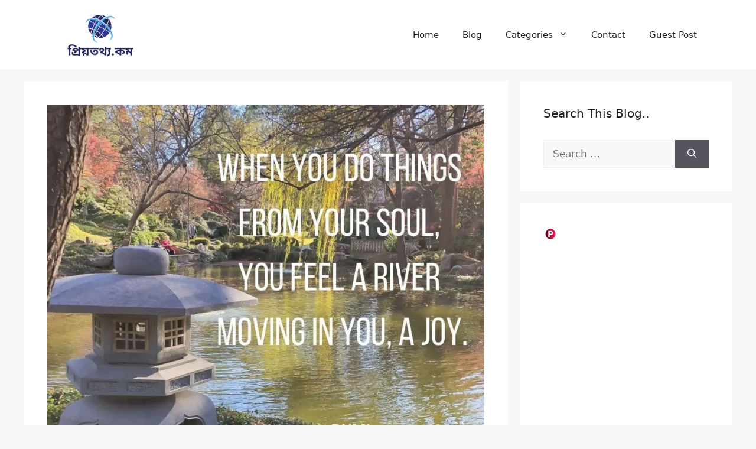

--- FILE ---
content_type: text/html; charset=UTF-8
request_url: https://www.priyotottho.com/quotes-about-the-pursuit-of-happiness/
body_size: 19301
content:
<!DOCTYPE html>
<html lang="en-US">
<head>
	
<!-- Google tag (gtag.js) -->
<script async src="https://www.googletagmanager.com/gtag/js?id=G-KR8EZW3F4N"></script>
<script>
  window.dataLayer = window.dataLayer || [];
  function gtag(){dataLayer.push(arguments);}
  gtag('js', new Date());

  gtag('config', 'G-KR8EZW3F4N');
</script>

	
	
        <div id="ps_ad_rotation_id_6541"></div>
        <script src="https://tags.profitsence.com/scripts/profitSenceAdRotationV1.js"></script>
    
	
	<meta name="netpub_6e9127b5a95e53970eb95601bb2e0eee" content="6e9127b5a95e53970eb95601bb2e0eee_849994ce1b1438ad92578f1c3e673ac7" />
	
	<div id="div-gpt-ad-8176806-4"></div>  <!-- GPT AdSlot 4 for Ad unit '' ### Size: [[728,90],[320,50],[320,100]] -->
	
	<meta charset="UTF-8">
	<meta name='robots' content='index, follow, max-image-preview:large, max-snippet:-1, max-video-preview:-1' />
<meta name="viewport" content="width=device-width, initial-scale=1">
	<!-- This site is optimized with the Yoast SEO plugin v26.3 - https://yoast.com/wordpress/plugins/seo/ -->
	<title>Hunt Down Joy: Motivational Quotes on the Pursuit of Happiness - Priyotottho</title>
	<link rel="canonical" href="https://www.priyotottho.com/quotes-about-the-pursuit-of-happiness/" />
	<meta property="og:locale" content="en_US" />
	<meta property="og:type" content="article" />
	<meta property="og:title" content="Hunt Down Joy: Motivational Quotes on the Pursuit of Happiness - Priyotottho" />
	<meta property="og:description" content="Quotes about the pursuit of happiness emphasize the importance of living a joyful and fulfilling life. From well-known leaders to ordinary people, their beliefs highlight that happiness is a journey, not a destination. Happiness is one of the universal goals in life. The pursuit of it drives us to do great things and leads us ... Read more" />
	<meta property="og:url" content="https://www.priyotottho.com/quotes-about-the-pursuit-of-happiness/" />
	<meta property="og:site_name" content="Priyotottho" />
	<meta property="article:published_time" content="2025-10-25T14:38:51+00:00" />
	<meta property="og:image" content="https://www.priyotottho.com/wp-content/uploads/2023/06/dc8b57dc6cc842cab31071f3330f52ff.jpg" />
	<meta property="og:image:width" content="1024" />
	<meta property="og:image:height" content="1024" />
	<meta property="og:image:type" content="image/jpeg" />
	<meta name="author" content="Rafsanjani" />
	<meta name="twitter:card" content="summary_large_image" />
	<meta name="twitter:label1" content="Written by" />
	<meta name="twitter:data1" content="Rafsanjani" />
	<meta name="twitter:label2" content="Est. reading time" />
	<meta name="twitter:data2" content="5 minutes" />
	<script type="application/ld+json" class="yoast-schema-graph">{"@context":"https://schema.org","@graph":[{"@type":"Article","@id":"https://www.priyotottho.com/quotes-about-the-pursuit-of-happiness/#article","isPartOf":{"@id":"https://www.priyotottho.com/quotes-about-the-pursuit-of-happiness/"},"author":{"name":"Rafsanjani","@id":"https://www.priyotottho.com/#/schema/person/8aa01c2a3478d0a18d48a276db69eb54"},"headline":"Hunt Down Joy: Motivational Quotes on the Pursuit of Happiness","datePublished":"2025-10-25T14:38:51+00:00","mainEntityOfPage":{"@id":"https://www.priyotottho.com/quotes-about-the-pursuit-of-happiness/"},"wordCount":1031,"commentCount":0,"publisher":{"@id":"https://www.priyotottho.com/#organization"},"image":{"@id":"https://www.priyotottho.com/quotes-about-the-pursuit-of-happiness/#primaryimage"},"thumbnailUrl":"https://i0.wp.com/www.priyotottho.com/wp-content/uploads/2023/06/dc8b57dc6cc842cab31071f3330f52ff.jpg?fit=1024%2C1024&ssl=1","articleSection":["Agriculture Info"],"inLanguage":"en-US","potentialAction":[{"@type":"CommentAction","name":"Comment","target":["https://www.priyotottho.com/quotes-about-the-pursuit-of-happiness/#respond"]}]},{"@type":"WebPage","@id":"https://www.priyotottho.com/quotes-about-the-pursuit-of-happiness/","url":"https://www.priyotottho.com/quotes-about-the-pursuit-of-happiness/","name":"Hunt Down Joy: Motivational Quotes on the Pursuit of Happiness - Priyotottho","isPartOf":{"@id":"https://www.priyotottho.com/#website"},"primaryImageOfPage":{"@id":"https://www.priyotottho.com/quotes-about-the-pursuit-of-happiness/#primaryimage"},"image":{"@id":"https://www.priyotottho.com/quotes-about-the-pursuit-of-happiness/#primaryimage"},"thumbnailUrl":"https://i0.wp.com/www.priyotottho.com/wp-content/uploads/2023/06/dc8b57dc6cc842cab31071f3330f52ff.jpg?fit=1024%2C1024&ssl=1","datePublished":"2025-10-25T14:38:51+00:00","breadcrumb":{"@id":"https://www.priyotottho.com/quotes-about-the-pursuit-of-happiness/#breadcrumb"},"inLanguage":"en-US","potentialAction":[{"@type":"ReadAction","target":["https://www.priyotottho.com/quotes-about-the-pursuit-of-happiness/"]}]},{"@type":"ImageObject","inLanguage":"en-US","@id":"https://www.priyotottho.com/quotes-about-the-pursuit-of-happiness/#primaryimage","url":"https://i0.wp.com/www.priyotottho.com/wp-content/uploads/2023/06/dc8b57dc6cc842cab31071f3330f52ff.jpg?fit=1024%2C1024&ssl=1","contentUrl":"https://i0.wp.com/www.priyotottho.com/wp-content/uploads/2023/06/dc8b57dc6cc842cab31071f3330f52ff.jpg?fit=1024%2C1024&ssl=1","width":1024,"height":1024},{"@type":"BreadcrumbList","@id":"https://www.priyotottho.com/quotes-about-the-pursuit-of-happiness/#breadcrumb","itemListElement":[{"@type":"ListItem","position":1,"name":"Home","item":"https://www.priyotottho.com/"},{"@type":"ListItem","position":2,"name":"Blog","item":"https://www.priyotottho.com/%e0%a6%ac%e0%a7%8d%e0%a6%b2%e0%a6%97/"},{"@type":"ListItem","position":3,"name":"Hunt Down Joy: Motivational Quotes on the Pursuit of Happiness"}]},{"@type":"WebSite","@id":"https://www.priyotottho.com/#website","url":"https://www.priyotottho.com/","name":"Priyotottho","description":"Web Hosting &amp; Domains","publisher":{"@id":"https://www.priyotottho.com/#organization"},"potentialAction":[{"@type":"SearchAction","target":{"@type":"EntryPoint","urlTemplate":"https://www.priyotottho.com/?s={search_term_string}"},"query-input":{"@type":"PropertyValueSpecification","valueRequired":true,"valueName":"search_term_string"}}],"inLanguage":"en-US"},{"@type":"Organization","@id":"https://www.priyotottho.com/#organization","name":"Priyotottho","url":"https://www.priyotottho.com/","logo":{"@type":"ImageObject","inLanguage":"en-US","@id":"https://www.priyotottho.com/#/schema/logo/image/","url":"https://i0.wp.com/www.priyotottho.com/wp-content/uploads/2022/03/cropped-%E0%A6%AA%E0%A7%8D%E0%A6%B0%E0%A6%BF%E0%A6%AF%E0%A6%BC%E0%A6%A4%E0%A6%A5%E0%A7%8D%E0%A6%AF.%E0%A6%95%E0%A6%AE.png?fit=500%2C214&ssl=1","contentUrl":"https://i0.wp.com/www.priyotottho.com/wp-content/uploads/2022/03/cropped-%E0%A6%AA%E0%A7%8D%E0%A6%B0%E0%A6%BF%E0%A6%AF%E0%A6%BC%E0%A6%A4%E0%A6%A5%E0%A7%8D%E0%A6%AF.%E0%A6%95%E0%A6%AE.png?fit=500%2C214&ssl=1","width":500,"height":214,"caption":"Priyotottho"},"image":{"@id":"https://www.priyotottho.com/#/schema/logo/image/"}},{"@type":"Person","@id":"https://www.priyotottho.com/#/schema/person/8aa01c2a3478d0a18d48a276db69eb54","name":"Rafsanjani","image":{"@type":"ImageObject","inLanguage":"en-US","@id":"https://www.priyotottho.com/#/schema/person/image/","url":"https://secure.gravatar.com/avatar/3e62e757abc71ad3830b8988bcd8f56e3ccdb285312348ee4d4d3c61ec9c1b92?s=96&d=mm&r=g","contentUrl":"https://secure.gravatar.com/avatar/3e62e757abc71ad3830b8988bcd8f56e3ccdb285312348ee4d4d3c61ec9c1b92?s=96&d=mm&r=g","caption":"Rafsanjani"},"sameAs":["https://priyotottho.com"],"url":"https://www.priyotottho.com/author/rafsanjani/"}]}</script>
	<!-- / Yoast SEO plugin. -->


<link rel='dns-prefetch' href='//stats.wp.com' />
<link rel='preconnect' href='//i0.wp.com' />
<link rel='preconnect' href='//c0.wp.com' />
<link rel="alternate" type="application/rss+xml" title="Priyotottho &raquo; Feed" href="https://www.priyotottho.com/feed/" />
<link rel="alternate" type="application/rss+xml" title="Priyotottho &raquo; Comments Feed" href="https://www.priyotottho.com/comments/feed/" />
<link rel="alternate" type="application/rss+xml" title="Priyotottho &raquo; Hunt Down Joy: Motivational Quotes on the Pursuit of Happiness Comments Feed" href="https://www.priyotottho.com/quotes-about-the-pursuit-of-happiness/feed/" />
<link rel="alternate" title="oEmbed (JSON)" type="application/json+oembed" href="https://www.priyotottho.com/wp-json/oembed/1.0/embed?url=https%3A%2F%2Fwww.priyotottho.com%2Fquotes-about-the-pursuit-of-happiness%2F" />
<link rel="alternate" title="oEmbed (XML)" type="text/xml+oembed" href="https://www.priyotottho.com/wp-json/oembed/1.0/embed?url=https%3A%2F%2Fwww.priyotottho.com%2Fquotes-about-the-pursuit-of-happiness%2F&#038;format=xml" />
<!-- www.priyotottho.com is managing ads with Advanced Ads 2.0.13 – https://wpadvancedads.com/ --><script id="priyo-ready">
			window.advanced_ads_ready=function(e,a){a=a||"complete";var d=function(e){return"interactive"===a?"loading"!==e:"complete"===e};d(document.readyState)?e():document.addEventListener("readystatechange",(function(a){d(a.target.readyState)&&e()}),{once:"interactive"===a})},window.advanced_ads_ready_queue=window.advanced_ads_ready_queue||[];		</script>
		<style id='wp-img-auto-sizes-contain-inline-css'>
img:is([sizes=auto i],[sizes^="auto," i]){contain-intrinsic-size:3000px 1500px}
/*# sourceURL=wp-img-auto-sizes-contain-inline-css */
</style>

<style id='wp-emoji-styles-inline-css'>

	img.wp-smiley, img.emoji {
		display: inline !important;
		border: none !important;
		box-shadow: none !important;
		height: 1em !important;
		width: 1em !important;
		margin: 0 0.07em !important;
		vertical-align: -0.1em !important;
		background: none !important;
		padding: 0 !important;
	}
/*# sourceURL=wp-emoji-styles-inline-css */
</style>
<link rel='stylesheet' id='wp-block-library-css' href='https://c0.wp.com/c/6.9/wp-includes/css/dist/block-library/style.min.css' media='all' />
<style id='wp-block-image-inline-css'>
.wp-block-image>a,.wp-block-image>figure>a{display:inline-block}.wp-block-image img{box-sizing:border-box;height:auto;max-width:100%;vertical-align:bottom}@media not (prefers-reduced-motion){.wp-block-image img.hide{visibility:hidden}.wp-block-image img.show{animation:show-content-image .4s}}.wp-block-image[style*=border-radius] img,.wp-block-image[style*=border-radius]>a{border-radius:inherit}.wp-block-image.has-custom-border img{box-sizing:border-box}.wp-block-image.aligncenter{text-align:center}.wp-block-image.alignfull>a,.wp-block-image.alignwide>a{width:100%}.wp-block-image.alignfull img,.wp-block-image.alignwide img{height:auto;width:100%}.wp-block-image .aligncenter,.wp-block-image .alignleft,.wp-block-image .alignright,.wp-block-image.aligncenter,.wp-block-image.alignleft,.wp-block-image.alignright{display:table}.wp-block-image .aligncenter>figcaption,.wp-block-image .alignleft>figcaption,.wp-block-image .alignright>figcaption,.wp-block-image.aligncenter>figcaption,.wp-block-image.alignleft>figcaption,.wp-block-image.alignright>figcaption{caption-side:bottom;display:table-caption}.wp-block-image .alignleft{float:left;margin:.5em 1em .5em 0}.wp-block-image .alignright{float:right;margin:.5em 0 .5em 1em}.wp-block-image .aligncenter{margin-left:auto;margin-right:auto}.wp-block-image :where(figcaption){margin-bottom:1em;margin-top:.5em}.wp-block-image.is-style-circle-mask img{border-radius:9999px}@supports ((-webkit-mask-image:none) or (mask-image:none)) or (-webkit-mask-image:none){.wp-block-image.is-style-circle-mask img{border-radius:0;-webkit-mask-image:url('data:image/svg+xml;utf8,<svg viewBox="0 0 100 100" xmlns="http://www.w3.org/2000/svg"><circle cx="50" cy="50" r="50"/></svg>');mask-image:url('data:image/svg+xml;utf8,<svg viewBox="0 0 100 100" xmlns="http://www.w3.org/2000/svg"><circle cx="50" cy="50" r="50"/></svg>');mask-mode:alpha;-webkit-mask-position:center;mask-position:center;-webkit-mask-repeat:no-repeat;mask-repeat:no-repeat;-webkit-mask-size:contain;mask-size:contain}}:root :where(.wp-block-image.is-style-rounded img,.wp-block-image .is-style-rounded img){border-radius:9999px}.wp-block-image figure{margin:0}.wp-lightbox-container{display:flex;flex-direction:column;position:relative}.wp-lightbox-container img{cursor:zoom-in}.wp-lightbox-container img:hover+button{opacity:1}.wp-lightbox-container button{align-items:center;backdrop-filter:blur(16px) saturate(180%);background-color:#5a5a5a40;border:none;border-radius:4px;cursor:zoom-in;display:flex;height:20px;justify-content:center;opacity:0;padding:0;position:absolute;right:16px;text-align:center;top:16px;width:20px;z-index:100}@media not (prefers-reduced-motion){.wp-lightbox-container button{transition:opacity .2s ease}}.wp-lightbox-container button:focus-visible{outline:3px auto #5a5a5a40;outline:3px auto -webkit-focus-ring-color;outline-offset:3px}.wp-lightbox-container button:hover{cursor:pointer;opacity:1}.wp-lightbox-container button:focus{opacity:1}.wp-lightbox-container button:focus,.wp-lightbox-container button:hover,.wp-lightbox-container button:not(:hover):not(:active):not(.has-background){background-color:#5a5a5a40;border:none}.wp-lightbox-overlay{box-sizing:border-box;cursor:zoom-out;height:100vh;left:0;overflow:hidden;position:fixed;top:0;visibility:hidden;width:100%;z-index:100000}.wp-lightbox-overlay .close-button{align-items:center;cursor:pointer;display:flex;justify-content:center;min-height:40px;min-width:40px;padding:0;position:absolute;right:calc(env(safe-area-inset-right) + 16px);top:calc(env(safe-area-inset-top) + 16px);z-index:5000000}.wp-lightbox-overlay .close-button:focus,.wp-lightbox-overlay .close-button:hover,.wp-lightbox-overlay .close-button:not(:hover):not(:active):not(.has-background){background:none;border:none}.wp-lightbox-overlay .lightbox-image-container{height:var(--wp--lightbox-container-height);left:50%;overflow:hidden;position:absolute;top:50%;transform:translate(-50%,-50%);transform-origin:top left;width:var(--wp--lightbox-container-width);z-index:9999999999}.wp-lightbox-overlay .wp-block-image{align-items:center;box-sizing:border-box;display:flex;height:100%;justify-content:center;margin:0;position:relative;transform-origin:0 0;width:100%;z-index:3000000}.wp-lightbox-overlay .wp-block-image img{height:var(--wp--lightbox-image-height);min-height:var(--wp--lightbox-image-height);min-width:var(--wp--lightbox-image-width);width:var(--wp--lightbox-image-width)}.wp-lightbox-overlay .wp-block-image figcaption{display:none}.wp-lightbox-overlay button{background:none;border:none}.wp-lightbox-overlay .scrim{background-color:#fff;height:100%;opacity:.9;position:absolute;width:100%;z-index:2000000}.wp-lightbox-overlay.active{visibility:visible}@media not (prefers-reduced-motion){.wp-lightbox-overlay.active{animation:turn-on-visibility .25s both}.wp-lightbox-overlay.active img{animation:turn-on-visibility .35s both}.wp-lightbox-overlay.show-closing-animation:not(.active){animation:turn-off-visibility .35s both}.wp-lightbox-overlay.show-closing-animation:not(.active) img{animation:turn-off-visibility .25s both}.wp-lightbox-overlay.zoom.active{animation:none;opacity:1;visibility:visible}.wp-lightbox-overlay.zoom.active .lightbox-image-container{animation:lightbox-zoom-in .4s}.wp-lightbox-overlay.zoom.active .lightbox-image-container img{animation:none}.wp-lightbox-overlay.zoom.active .scrim{animation:turn-on-visibility .4s forwards}.wp-lightbox-overlay.zoom.show-closing-animation:not(.active){animation:none}.wp-lightbox-overlay.zoom.show-closing-animation:not(.active) .lightbox-image-container{animation:lightbox-zoom-out .4s}.wp-lightbox-overlay.zoom.show-closing-animation:not(.active) .lightbox-image-container img{animation:none}.wp-lightbox-overlay.zoom.show-closing-animation:not(.active) .scrim{animation:turn-off-visibility .4s forwards}}@keyframes show-content-image{0%{visibility:hidden}99%{visibility:hidden}to{visibility:visible}}@keyframes turn-on-visibility{0%{opacity:0}to{opacity:1}}@keyframes turn-off-visibility{0%{opacity:1;visibility:visible}99%{opacity:0;visibility:visible}to{opacity:0;visibility:hidden}}@keyframes lightbox-zoom-in{0%{transform:translate(calc((-100vw + var(--wp--lightbox-scrollbar-width))/2 + var(--wp--lightbox-initial-left-position)),calc(-50vh + var(--wp--lightbox-initial-top-position))) scale(var(--wp--lightbox-scale))}to{transform:translate(-50%,-50%) scale(1)}}@keyframes lightbox-zoom-out{0%{transform:translate(-50%,-50%) scale(1);visibility:visible}99%{visibility:visible}to{transform:translate(calc((-100vw + var(--wp--lightbox-scrollbar-width))/2 + var(--wp--lightbox-initial-left-position)),calc(-50vh + var(--wp--lightbox-initial-top-position))) scale(var(--wp--lightbox-scale));visibility:hidden}}
/*# sourceURL=https://c0.wp.com/c/6.9/wp-includes/blocks/image/style.min.css */
</style>
<style id='global-styles-inline-css'>
:root{--wp--preset--aspect-ratio--square: 1;--wp--preset--aspect-ratio--4-3: 4/3;--wp--preset--aspect-ratio--3-4: 3/4;--wp--preset--aspect-ratio--3-2: 3/2;--wp--preset--aspect-ratio--2-3: 2/3;--wp--preset--aspect-ratio--16-9: 16/9;--wp--preset--aspect-ratio--9-16: 9/16;--wp--preset--color--black: #000000;--wp--preset--color--cyan-bluish-gray: #abb8c3;--wp--preset--color--white: #ffffff;--wp--preset--color--pale-pink: #f78da7;--wp--preset--color--vivid-red: #cf2e2e;--wp--preset--color--luminous-vivid-orange: #ff6900;--wp--preset--color--luminous-vivid-amber: #fcb900;--wp--preset--color--light-green-cyan: #7bdcb5;--wp--preset--color--vivid-green-cyan: #00d084;--wp--preset--color--pale-cyan-blue: #8ed1fc;--wp--preset--color--vivid-cyan-blue: #0693e3;--wp--preset--color--vivid-purple: #9b51e0;--wp--preset--color--contrast: var(--contrast);--wp--preset--color--contrast-2: var(--contrast-2);--wp--preset--color--contrast-3: var(--contrast-3);--wp--preset--color--base: var(--base);--wp--preset--color--base-2: var(--base-2);--wp--preset--color--base-3: var(--base-3);--wp--preset--color--accent: var(--accent);--wp--preset--gradient--vivid-cyan-blue-to-vivid-purple: linear-gradient(135deg,rgb(6,147,227) 0%,rgb(155,81,224) 100%);--wp--preset--gradient--light-green-cyan-to-vivid-green-cyan: linear-gradient(135deg,rgb(122,220,180) 0%,rgb(0,208,130) 100%);--wp--preset--gradient--luminous-vivid-amber-to-luminous-vivid-orange: linear-gradient(135deg,rgb(252,185,0) 0%,rgb(255,105,0) 100%);--wp--preset--gradient--luminous-vivid-orange-to-vivid-red: linear-gradient(135deg,rgb(255,105,0) 0%,rgb(207,46,46) 100%);--wp--preset--gradient--very-light-gray-to-cyan-bluish-gray: linear-gradient(135deg,rgb(238,238,238) 0%,rgb(169,184,195) 100%);--wp--preset--gradient--cool-to-warm-spectrum: linear-gradient(135deg,rgb(74,234,220) 0%,rgb(151,120,209) 20%,rgb(207,42,186) 40%,rgb(238,44,130) 60%,rgb(251,105,98) 80%,rgb(254,248,76) 100%);--wp--preset--gradient--blush-light-purple: linear-gradient(135deg,rgb(255,206,236) 0%,rgb(152,150,240) 100%);--wp--preset--gradient--blush-bordeaux: linear-gradient(135deg,rgb(254,205,165) 0%,rgb(254,45,45) 50%,rgb(107,0,62) 100%);--wp--preset--gradient--luminous-dusk: linear-gradient(135deg,rgb(255,203,112) 0%,rgb(199,81,192) 50%,rgb(65,88,208) 100%);--wp--preset--gradient--pale-ocean: linear-gradient(135deg,rgb(255,245,203) 0%,rgb(182,227,212) 50%,rgb(51,167,181) 100%);--wp--preset--gradient--electric-grass: linear-gradient(135deg,rgb(202,248,128) 0%,rgb(113,206,126) 100%);--wp--preset--gradient--midnight: linear-gradient(135deg,rgb(2,3,129) 0%,rgb(40,116,252) 100%);--wp--preset--font-size--small: 13px;--wp--preset--font-size--medium: 20px;--wp--preset--font-size--large: 36px;--wp--preset--font-size--x-large: 42px;--wp--preset--spacing--20: 0.44rem;--wp--preset--spacing--30: 0.67rem;--wp--preset--spacing--40: 1rem;--wp--preset--spacing--50: 1.5rem;--wp--preset--spacing--60: 2.25rem;--wp--preset--spacing--70: 3.38rem;--wp--preset--spacing--80: 5.06rem;--wp--preset--shadow--natural: 6px 6px 9px rgba(0, 0, 0, 0.2);--wp--preset--shadow--deep: 12px 12px 50px rgba(0, 0, 0, 0.4);--wp--preset--shadow--sharp: 6px 6px 0px rgba(0, 0, 0, 0.2);--wp--preset--shadow--outlined: 6px 6px 0px -3px rgb(255, 255, 255), 6px 6px rgb(0, 0, 0);--wp--preset--shadow--crisp: 6px 6px 0px rgb(0, 0, 0);}:where(.is-layout-flex){gap: 0.5em;}:where(.is-layout-grid){gap: 0.5em;}body .is-layout-flex{display: flex;}.is-layout-flex{flex-wrap: wrap;align-items: center;}.is-layout-flex > :is(*, div){margin: 0;}body .is-layout-grid{display: grid;}.is-layout-grid > :is(*, div){margin: 0;}:where(.wp-block-columns.is-layout-flex){gap: 2em;}:where(.wp-block-columns.is-layout-grid){gap: 2em;}:where(.wp-block-post-template.is-layout-flex){gap: 1.25em;}:where(.wp-block-post-template.is-layout-grid){gap: 1.25em;}.has-black-color{color: var(--wp--preset--color--black) !important;}.has-cyan-bluish-gray-color{color: var(--wp--preset--color--cyan-bluish-gray) !important;}.has-white-color{color: var(--wp--preset--color--white) !important;}.has-pale-pink-color{color: var(--wp--preset--color--pale-pink) !important;}.has-vivid-red-color{color: var(--wp--preset--color--vivid-red) !important;}.has-luminous-vivid-orange-color{color: var(--wp--preset--color--luminous-vivid-orange) !important;}.has-luminous-vivid-amber-color{color: var(--wp--preset--color--luminous-vivid-amber) !important;}.has-light-green-cyan-color{color: var(--wp--preset--color--light-green-cyan) !important;}.has-vivid-green-cyan-color{color: var(--wp--preset--color--vivid-green-cyan) !important;}.has-pale-cyan-blue-color{color: var(--wp--preset--color--pale-cyan-blue) !important;}.has-vivid-cyan-blue-color{color: var(--wp--preset--color--vivid-cyan-blue) !important;}.has-vivid-purple-color{color: var(--wp--preset--color--vivid-purple) !important;}.has-black-background-color{background-color: var(--wp--preset--color--black) !important;}.has-cyan-bluish-gray-background-color{background-color: var(--wp--preset--color--cyan-bluish-gray) !important;}.has-white-background-color{background-color: var(--wp--preset--color--white) !important;}.has-pale-pink-background-color{background-color: var(--wp--preset--color--pale-pink) !important;}.has-vivid-red-background-color{background-color: var(--wp--preset--color--vivid-red) !important;}.has-luminous-vivid-orange-background-color{background-color: var(--wp--preset--color--luminous-vivid-orange) !important;}.has-luminous-vivid-amber-background-color{background-color: var(--wp--preset--color--luminous-vivid-amber) !important;}.has-light-green-cyan-background-color{background-color: var(--wp--preset--color--light-green-cyan) !important;}.has-vivid-green-cyan-background-color{background-color: var(--wp--preset--color--vivid-green-cyan) !important;}.has-pale-cyan-blue-background-color{background-color: var(--wp--preset--color--pale-cyan-blue) !important;}.has-vivid-cyan-blue-background-color{background-color: var(--wp--preset--color--vivid-cyan-blue) !important;}.has-vivid-purple-background-color{background-color: var(--wp--preset--color--vivid-purple) !important;}.has-black-border-color{border-color: var(--wp--preset--color--black) !important;}.has-cyan-bluish-gray-border-color{border-color: var(--wp--preset--color--cyan-bluish-gray) !important;}.has-white-border-color{border-color: var(--wp--preset--color--white) !important;}.has-pale-pink-border-color{border-color: var(--wp--preset--color--pale-pink) !important;}.has-vivid-red-border-color{border-color: var(--wp--preset--color--vivid-red) !important;}.has-luminous-vivid-orange-border-color{border-color: var(--wp--preset--color--luminous-vivid-orange) !important;}.has-luminous-vivid-amber-border-color{border-color: var(--wp--preset--color--luminous-vivid-amber) !important;}.has-light-green-cyan-border-color{border-color: var(--wp--preset--color--light-green-cyan) !important;}.has-vivid-green-cyan-border-color{border-color: var(--wp--preset--color--vivid-green-cyan) !important;}.has-pale-cyan-blue-border-color{border-color: var(--wp--preset--color--pale-cyan-blue) !important;}.has-vivid-cyan-blue-border-color{border-color: var(--wp--preset--color--vivid-cyan-blue) !important;}.has-vivid-purple-border-color{border-color: var(--wp--preset--color--vivid-purple) !important;}.has-vivid-cyan-blue-to-vivid-purple-gradient-background{background: var(--wp--preset--gradient--vivid-cyan-blue-to-vivid-purple) !important;}.has-light-green-cyan-to-vivid-green-cyan-gradient-background{background: var(--wp--preset--gradient--light-green-cyan-to-vivid-green-cyan) !important;}.has-luminous-vivid-amber-to-luminous-vivid-orange-gradient-background{background: var(--wp--preset--gradient--luminous-vivid-amber-to-luminous-vivid-orange) !important;}.has-luminous-vivid-orange-to-vivid-red-gradient-background{background: var(--wp--preset--gradient--luminous-vivid-orange-to-vivid-red) !important;}.has-very-light-gray-to-cyan-bluish-gray-gradient-background{background: var(--wp--preset--gradient--very-light-gray-to-cyan-bluish-gray) !important;}.has-cool-to-warm-spectrum-gradient-background{background: var(--wp--preset--gradient--cool-to-warm-spectrum) !important;}.has-blush-light-purple-gradient-background{background: var(--wp--preset--gradient--blush-light-purple) !important;}.has-blush-bordeaux-gradient-background{background: var(--wp--preset--gradient--blush-bordeaux) !important;}.has-luminous-dusk-gradient-background{background: var(--wp--preset--gradient--luminous-dusk) !important;}.has-pale-ocean-gradient-background{background: var(--wp--preset--gradient--pale-ocean) !important;}.has-electric-grass-gradient-background{background: var(--wp--preset--gradient--electric-grass) !important;}.has-midnight-gradient-background{background: var(--wp--preset--gradient--midnight) !important;}.has-small-font-size{font-size: var(--wp--preset--font-size--small) !important;}.has-medium-font-size{font-size: var(--wp--preset--font-size--medium) !important;}.has-large-font-size{font-size: var(--wp--preset--font-size--large) !important;}.has-x-large-font-size{font-size: var(--wp--preset--font-size--x-large) !important;}
/*# sourceURL=global-styles-inline-css */
</style>

<style id='classic-theme-styles-inline-css'>
/*! This file is auto-generated */
.wp-block-button__link{color:#fff;background-color:#32373c;border-radius:9999px;box-shadow:none;text-decoration:none;padding:calc(.667em + 2px) calc(1.333em + 2px);font-size:1.125em}.wp-block-file__button{background:#32373c;color:#fff;text-decoration:none}
/*# sourceURL=/wp-includes/css/classic-themes.min.css */
</style>
<link rel='stylesheet' id='generate-comments-css' href='https://www.priyotottho.com/wp-content/themes/generatepress/assets/css/components/comments.min.css?ver=3.6.0' media='all' />
<link rel='stylesheet' id='generate-style-css' href='https://www.priyotottho.com/wp-content/themes/generatepress/assets/css/main.min.css?ver=3.6.0' media='all' />
<style id='generate-style-inline-css'>
body{background-color:var(--base-2);color:var(--contrast);}a{color:var(--accent);}a{text-decoration:underline;}.entry-title a, .site-branding a, a.button, .wp-block-button__link, .main-navigation a{text-decoration:none;}a:hover, a:focus, a:active{color:var(--contrast);}.wp-block-group__inner-container{max-width:1200px;margin-left:auto;margin-right:auto;}.site-header .header-image{width:180px;}.generate-back-to-top{font-size:20px;border-radius:3px;position:fixed;bottom:30px;right:30px;line-height:40px;width:40px;text-align:center;z-index:10;transition:opacity 300ms ease-in-out;opacity:0.1;transform:translateY(1000px);}.generate-back-to-top__show{opacity:1;transform:translateY(0);}:root{--contrast:#222222;--contrast-2:#575760;--contrast-3:#b2b2be;--base:#f0f0f0;--base-2:#f7f8f9;--base-3:#ffffff;--accent:#1e73be;}:root .has-contrast-color{color:var(--contrast);}:root .has-contrast-background-color{background-color:var(--contrast);}:root .has-contrast-2-color{color:var(--contrast-2);}:root .has-contrast-2-background-color{background-color:var(--contrast-2);}:root .has-contrast-3-color{color:var(--contrast-3);}:root .has-contrast-3-background-color{background-color:var(--contrast-3);}:root .has-base-color{color:var(--base);}:root .has-base-background-color{background-color:var(--base);}:root .has-base-2-color{color:var(--base-2);}:root .has-base-2-background-color{background-color:var(--base-2);}:root .has-base-3-color{color:var(--base-3);}:root .has-base-3-background-color{background-color:var(--base-3);}:root .has-accent-color{color:var(--accent);}:root .has-accent-background-color{background-color:var(--accent);}.top-bar{background-color:#636363;color:#ffffff;}.top-bar a{color:#ffffff;}.top-bar a:hover{color:#303030;}.site-header{background-color:var(--base-3);}.main-title a,.main-title a:hover{color:var(--contrast);}.site-description{color:var(--contrast-2);}.mobile-menu-control-wrapper .menu-toggle,.mobile-menu-control-wrapper .menu-toggle:hover,.mobile-menu-control-wrapper .menu-toggle:focus,.has-inline-mobile-toggle #site-navigation.toggled{background-color:rgba(0, 0, 0, 0.02);}.main-navigation,.main-navigation ul ul{background-color:var(--base-3);}.main-navigation .main-nav ul li a, .main-navigation .menu-toggle, .main-navigation .menu-bar-items{color:var(--contrast);}.main-navigation .main-nav ul li:not([class*="current-menu-"]):hover > a, .main-navigation .main-nav ul li:not([class*="current-menu-"]):focus > a, .main-navigation .main-nav ul li.sfHover:not([class*="current-menu-"]) > a, .main-navigation .menu-bar-item:hover > a, .main-navigation .menu-bar-item.sfHover > a{color:var(--accent);}button.menu-toggle:hover,button.menu-toggle:focus{color:var(--contrast);}.main-navigation .main-nav ul li[class*="current-menu-"] > a{color:var(--accent);}.navigation-search input[type="search"],.navigation-search input[type="search"]:active, .navigation-search input[type="search"]:focus, .main-navigation .main-nav ul li.search-item.active > a, .main-navigation .menu-bar-items .search-item.active > a{color:var(--accent);}.main-navigation ul ul{background-color:var(--base);}.separate-containers .inside-article, .separate-containers .comments-area, .separate-containers .page-header, .one-container .container, .separate-containers .paging-navigation, .inside-page-header{background-color:var(--base-3);}.entry-title a{color:var(--contrast);}.entry-title a:hover{color:var(--contrast-2);}.entry-meta{color:var(--contrast-2);}.sidebar .widget{background-color:var(--base-3);}.footer-widgets{background-color:var(--base-3);}.site-info{background-color:var(--base-3);}input[type="text"],input[type="email"],input[type="url"],input[type="password"],input[type="search"],input[type="tel"],input[type="number"],textarea,select{color:var(--contrast);background-color:var(--base-2);border-color:var(--base);}input[type="text"]:focus,input[type="email"]:focus,input[type="url"]:focus,input[type="password"]:focus,input[type="search"]:focus,input[type="tel"]:focus,input[type="number"]:focus,textarea:focus,select:focus{color:var(--contrast);background-color:var(--base-2);border-color:var(--contrast-3);}button,html input[type="button"],input[type="reset"],input[type="submit"],a.button,a.wp-block-button__link:not(.has-background){color:#ffffff;background-color:#55555e;}button:hover,html input[type="button"]:hover,input[type="reset"]:hover,input[type="submit"]:hover,a.button:hover,button:focus,html input[type="button"]:focus,input[type="reset"]:focus,input[type="submit"]:focus,a.button:focus,a.wp-block-button__link:not(.has-background):active,a.wp-block-button__link:not(.has-background):focus,a.wp-block-button__link:not(.has-background):hover{color:#ffffff;background-color:#3f4047;}a.generate-back-to-top{background-color:rgba( 0,0,0,0.4 );color:#ffffff;}a.generate-back-to-top:hover,a.generate-back-to-top:focus{background-color:rgba( 0,0,0,0.6 );color:#ffffff;}:root{--gp-search-modal-bg-color:var(--base-3);--gp-search-modal-text-color:var(--contrast);--gp-search-modal-overlay-bg-color:rgba(0,0,0,0.2);}@media (max-width:768px){.main-navigation .menu-bar-item:hover > a, .main-navigation .menu-bar-item.sfHover > a{background:none;color:var(--contrast);}}.nav-below-header .main-navigation .inside-navigation.grid-container, .nav-above-header .main-navigation .inside-navigation.grid-container{padding:0px 20px 0px 20px;}.site-main .wp-block-group__inner-container{padding:40px;}.separate-containers .paging-navigation{padding-top:20px;padding-bottom:20px;}.entry-content .alignwide, body:not(.no-sidebar) .entry-content .alignfull{margin-left:-40px;width:calc(100% + 80px);max-width:calc(100% + 80px);}.rtl .menu-item-has-children .dropdown-menu-toggle{padding-left:20px;}.rtl .main-navigation .main-nav ul li.menu-item-has-children > a{padding-right:20px;}@media (max-width:768px){.separate-containers .inside-article, .separate-containers .comments-area, .separate-containers .page-header, .separate-containers .paging-navigation, .one-container .site-content, .inside-page-header{padding:30px;}.site-main .wp-block-group__inner-container{padding:30px;}.inside-top-bar{padding-right:30px;padding-left:30px;}.inside-header{padding-right:30px;padding-left:30px;}.widget-area .widget{padding-top:30px;padding-right:30px;padding-bottom:30px;padding-left:30px;}.footer-widgets-container{padding-top:30px;padding-right:30px;padding-bottom:30px;padding-left:30px;}.inside-site-info{padding-right:30px;padding-left:30px;}.entry-content .alignwide, body:not(.no-sidebar) .entry-content .alignfull{margin-left:-30px;width:calc(100% + 60px);max-width:calc(100% + 60px);}.one-container .site-main .paging-navigation{margin-bottom:20px;}}/* End cached CSS */.is-right-sidebar{width:30%;}.is-left-sidebar{width:30%;}.site-content .content-area{width:70%;}@media (max-width:768px){.main-navigation .menu-toggle,.sidebar-nav-mobile:not(#sticky-placeholder){display:block;}.main-navigation ul,.gen-sidebar-nav,.main-navigation:not(.slideout-navigation):not(.toggled) .main-nav > ul,.has-inline-mobile-toggle #site-navigation .inside-navigation > *:not(.navigation-search):not(.main-nav){display:none;}.nav-align-right .inside-navigation,.nav-align-center .inside-navigation{justify-content:space-between;}.has-inline-mobile-toggle .mobile-menu-control-wrapper{display:flex;flex-wrap:wrap;}.has-inline-mobile-toggle .inside-header{flex-direction:row;text-align:left;flex-wrap:wrap;}.has-inline-mobile-toggle .header-widget,.has-inline-mobile-toggle #site-navigation{flex-basis:100%;}.nav-float-left .has-inline-mobile-toggle #site-navigation{order:10;}}
/*# sourceURL=generate-style-inline-css */
</style>
<link rel='stylesheet' id='wp-block-paragraph-css' href='https://c0.wp.com/c/6.9/wp-includes/blocks/paragraph/style.min.css' media='all' />
<link rel='stylesheet' id='wp-block-heading-css' href='https://c0.wp.com/c/6.9/wp-includes/blocks/heading/style.min.css' media='all' />
<link rel="https://api.w.org/" href="https://www.priyotottho.com/wp-json/" /><link rel="alternate" title="JSON" type="application/json" href="https://www.priyotottho.com/wp-json/wp/v2/posts/1551" /><link rel="EditURI" type="application/rsd+xml" title="RSD" href="https://www.priyotottho.com/xmlrpc.php?rsd" />
<meta name="generator" content="WordPress 6.9" />
<link rel='shortlink' href='https://www.priyotottho.com/?p=1551' />
	<style>img#wpstats{display:none}</style>
		<link rel="pingback" href="https://www.priyotottho.com/xmlrpc.php">
<link rel="icon" href="https://i0.wp.com/www.priyotottho.com/wp-content/uploads/2022/03/cropped-cropped-%E0%A6%AA%E0%A7%8D%E0%A6%B0%E0%A6%BF%E0%A6%AF%E0%A6%BC%E0%A6%A4%E0%A6%A5%E0%A7%8D%E0%A6%AF.%E0%A6%95%E0%A6%AE.png?fit=32%2C32&#038;ssl=1" sizes="32x32" />
<link rel="icon" href="https://i0.wp.com/www.priyotottho.com/wp-content/uploads/2022/03/cropped-cropped-%E0%A6%AA%E0%A7%8D%E0%A6%B0%E0%A6%BF%E0%A6%AF%E0%A6%BC%E0%A6%A4%E0%A6%A5%E0%A7%8D%E0%A6%AF.%E0%A6%95%E0%A6%AE.png?fit=192%2C192&#038;ssl=1" sizes="192x192" />
<link rel="apple-touch-icon" href="https://i0.wp.com/www.priyotottho.com/wp-content/uploads/2022/03/cropped-cropped-%E0%A6%AA%E0%A7%8D%E0%A6%B0%E0%A6%BF%E0%A6%AF%E0%A6%BC%E0%A6%A4%E0%A6%A5%E0%A7%8D%E0%A6%AF.%E0%A6%95%E0%A6%AE.png?fit=180%2C180&#038;ssl=1" />
<meta name="msapplication-TileImage" content="https://i0.wp.com/www.priyotottho.com/wp-content/uploads/2022/03/cropped-cropped-%E0%A6%AA%E0%A7%8D%E0%A6%B0%E0%A6%BF%E0%A6%AF%E0%A6%BC%E0%A6%A4%E0%A6%A5%E0%A7%8D%E0%A6%AF.%E0%A6%95%E0%A6%AE.png?fit=270%2C270&#038;ssl=1" />
</head>

<body class="wp-singular post-template-default single single-post postid-1551 single-format-standard wp-custom-logo wp-embed-responsive wp-theme-generatepress right-sidebar nav-float-right separate-containers header-aligned-left dropdown-hover featured-image-active aa-prefix-priyo-" itemtype="https://schema.org/Blog" itemscope>
	<a class="screen-reader-text skip-link" href="#content" title="Skip to content">Skip to content</a>		<header class="site-header has-inline-mobile-toggle" id="masthead" aria-label="Site"  itemtype="https://schema.org/WPHeader" itemscope>
			<div class="inside-header grid-container">
				<div class="site-logo">
					<a href="https://www.priyotottho.com/" rel="home">
						<img  class="header-image is-logo-image" alt="Priyotottho" src="https://i0.wp.com/www.priyotottho.com/wp-content/uploads/2022/03/cropped-%E0%A6%AA%E0%A7%8D%E0%A6%B0%E0%A6%BF%E0%A6%AF%E0%A6%BC%E0%A6%A4%E0%A6%A5%E0%A7%8D%E0%A6%AF.%E0%A6%95%E0%A6%AE.png?fit=500%2C214&#038;ssl=1" width="500" height="214" />
					</a>
				</div>	<nav class="main-navigation mobile-menu-control-wrapper" id="mobile-menu-control-wrapper" aria-label="Mobile Toggle">
				<button data-nav="site-navigation" class="menu-toggle" aria-controls="primary-menu" aria-expanded="false">
			<span class="gp-icon icon-menu-bars"><svg viewBox="0 0 512 512" aria-hidden="true" xmlns="http://www.w3.org/2000/svg" width="1em" height="1em"><path d="M0 96c0-13.255 10.745-24 24-24h464c13.255 0 24 10.745 24 24s-10.745 24-24 24H24c-13.255 0-24-10.745-24-24zm0 160c0-13.255 10.745-24 24-24h464c13.255 0 24 10.745 24 24s-10.745 24-24 24H24c-13.255 0-24-10.745-24-24zm0 160c0-13.255 10.745-24 24-24h464c13.255 0 24 10.745 24 24s-10.745 24-24 24H24c-13.255 0-24-10.745-24-24z" /></svg><svg viewBox="0 0 512 512" aria-hidden="true" xmlns="http://www.w3.org/2000/svg" width="1em" height="1em"><path d="M71.029 71.029c9.373-9.372 24.569-9.372 33.942 0L256 222.059l151.029-151.03c9.373-9.372 24.569-9.372 33.942 0 9.372 9.373 9.372 24.569 0 33.942L289.941 256l151.03 151.029c9.372 9.373 9.372 24.569 0 33.942-9.373 9.372-24.569 9.372-33.942 0L256 289.941l-151.029 151.03c-9.373 9.372-24.569 9.372-33.942 0-9.372-9.373-9.372-24.569 0-33.942L222.059 256 71.029 104.971c-9.372-9.373-9.372-24.569 0-33.942z" /></svg></span><span class="screen-reader-text">Menu</span>		</button>
	</nav>
			<nav class="main-navigation sub-menu-right" id="site-navigation" aria-label="Primary"  itemtype="https://schema.org/SiteNavigationElement" itemscope>
			<div class="inside-navigation grid-container">
								<button class="menu-toggle" aria-controls="primary-menu" aria-expanded="false">
					<span class="gp-icon icon-menu-bars"><svg viewBox="0 0 512 512" aria-hidden="true" xmlns="http://www.w3.org/2000/svg" width="1em" height="1em"><path d="M0 96c0-13.255 10.745-24 24-24h464c13.255 0 24 10.745 24 24s-10.745 24-24 24H24c-13.255 0-24-10.745-24-24zm0 160c0-13.255 10.745-24 24-24h464c13.255 0 24 10.745 24 24s-10.745 24-24 24H24c-13.255 0-24-10.745-24-24zm0 160c0-13.255 10.745-24 24-24h464c13.255 0 24 10.745 24 24s-10.745 24-24 24H24c-13.255 0-24-10.745-24-24z" /></svg><svg viewBox="0 0 512 512" aria-hidden="true" xmlns="http://www.w3.org/2000/svg" width="1em" height="1em"><path d="M71.029 71.029c9.373-9.372 24.569-9.372 33.942 0L256 222.059l151.029-151.03c9.373-9.372 24.569-9.372 33.942 0 9.372 9.373 9.372 24.569 0 33.942L289.941 256l151.03 151.029c9.372 9.373 9.372 24.569 0 33.942-9.373 9.372-24.569 9.372-33.942 0L256 289.941l-151.029 151.03c-9.373 9.372-24.569 9.372-33.942 0-9.372-9.373-9.372-24.569 0-33.942L222.059 256 71.029 104.971c-9.372-9.373-9.372-24.569 0-33.942z" /></svg></span><span class="mobile-menu">Menu</span>				</button>
				<div id="primary-menu" class="main-nav"><ul id="menu-primary-menu" class=" menu sf-menu"><li id="menu-item-21" class="menu-item menu-item-type-custom menu-item-object-custom menu-item-21"><a href="/">Home</a></li>
<li id="menu-item-3801" class="menu-item menu-item-type-post_type menu-item-object-page current_page_parent menu-item-3801"><a href="https://www.priyotottho.com/%e0%a6%ac%e0%a7%8d%e0%a6%b2%e0%a6%97/">Blog</a></li>
<li id="menu-item-3800" class="menu-item menu-item-type-custom menu-item-object-custom menu-item-has-children menu-item-3800"><a href="#">Categories<span role="presentation" class="dropdown-menu-toggle"><span class="gp-icon icon-arrow"><svg viewBox="0 0 330 512" aria-hidden="true" xmlns="http://www.w3.org/2000/svg" width="1em" height="1em"><path d="M305.913 197.085c0 2.266-1.133 4.815-2.833 6.514L171.087 335.593c-1.7 1.7-4.249 2.832-6.515 2.832s-4.815-1.133-6.515-2.832L26.064 203.599c-1.7-1.7-2.832-4.248-2.832-6.514s1.132-4.816 2.832-6.515l14.162-14.163c1.7-1.699 3.966-2.832 6.515-2.832 2.266 0 4.815 1.133 6.515 2.832l111.316 111.317 111.316-111.317c1.7-1.699 4.249-2.832 6.515-2.832s4.815 1.133 6.515 2.832l14.162 14.163c1.7 1.7 2.833 4.249 2.833 6.515z" /></svg></span></span></a>
<ul class="sub-menu">
	<li id="menu-item-3797" class="menu-item menu-item-type-taxonomy menu-item-object-category menu-item-3797"><a href="https://www.priyotottho.com/category/%e0%a6%a4%e0%a6%a5%e0%a7%8d%e0%a6%af-%e0%a6%ad%e0%a6%be%e0%a6%a8%e0%a7%8d%e0%a6%a1%e0%a6%be%e0%a6%b0/">Information Box</a></li>
	<li id="menu-item-3796" class="menu-item menu-item-type-taxonomy menu-item-object-category menu-item-3796"><a href="https://www.priyotottho.com/category/%e0%a6%ac%e0%a7%8d%e0%a6%b2%e0%a6%97/">Blog</a></li>
	<li id="menu-item-3798" class="menu-item menu-item-type-taxonomy menu-item-object-category menu-item-3798"><a href="https://www.priyotottho.com/category/%e0%a6%ac%e0%a7%8d%e0%a6%af%e0%a6%ac%e0%a6%b8%e0%a6%be-%e0%a6%86%e0%a6%87%e0%a6%a1%e0%a6%bf%e0%a6%af%e0%a6%bc%e0%a6%be/">Business Idea</a></li>
	<li id="menu-item-4657" class="menu-item menu-item-type-taxonomy menu-item-object-category menu-item-4657"><a href="https://www.priyotottho.com/category/hosting/">Hosting</a></li>
</ul>
</li>
<li id="menu-item-3793" class="menu-item menu-item-type-post_type menu-item-object-page menu-item-3793"><a href="https://www.priyotottho.com/contact/">Contact</a></li>
<li id="menu-item-4724" class="menu-item menu-item-type-post_type menu-item-object-page menu-item-4724"><a href="https://www.priyotottho.com/guest-post/">Guest Post</a></li>
</ul></div>			</div>
		</nav>
					</div>
		</header>
		
	<div class="site grid-container container hfeed" id="page">
				<div class="site-content" id="content">
			
	<div class="content-area" id="primary">
		<main class="site-main" id="main">
			
<article id="post-1551" class="post-1551 post type-post status-publish format-standard has-post-thumbnail hentry category-6" itemtype="https://schema.org/CreativeWork" itemscope>
	<div class="inside-article">
				<div class="featured-image page-header-image-single grid-container grid-parent">
			<img width="1024" height="1024" src="https://i0.wp.com/www.priyotottho.com/wp-content/uploads/2023/06/dc8b57dc6cc842cab31071f3330f52ff.jpg?fit=1024%2C1024&amp;ssl=1" class="attachment-full size-full wp-post-image" alt="" itemprop="image" decoding="async" fetchpriority="high" srcset="https://i0.wp.com/www.priyotottho.com/wp-content/uploads/2023/06/dc8b57dc6cc842cab31071f3330f52ff.jpg?w=1024&amp;ssl=1 1024w, https://i0.wp.com/www.priyotottho.com/wp-content/uploads/2023/06/dc8b57dc6cc842cab31071f3330f52ff.jpg?resize=300%2C300&amp;ssl=1 300w, https://i0.wp.com/www.priyotottho.com/wp-content/uploads/2023/06/dc8b57dc6cc842cab31071f3330f52ff.jpg?resize=150%2C150&amp;ssl=1 150w, https://i0.wp.com/www.priyotottho.com/wp-content/uploads/2023/06/dc8b57dc6cc842cab31071f3330f52ff.jpg?resize=768%2C768&amp;ssl=1 768w" sizes="(max-width: 1024px) 100vw, 1024px" />		</div>
					<header class="entry-header">
				<h1 class="entry-title" itemprop="headline">Hunt Down Joy: Motivational Quotes on the Pursuit of Happiness</h1>		<div class="entry-meta">
			<span class="posted-on"><time class="entry-date published" datetime="2025-10-25T14:38:51+06:00" itemprop="datePublished">October 25, 2025</time></span> <span class="byline">by <span class="author vcard" itemprop="author" itemtype="https://schema.org/Person" itemscope><a class="url fn n" href="https://www.priyotottho.com/author/rafsanjani/" title="View all posts by Rafsanjani" rel="author" itemprop="url"><span class="author-name" itemprop="name">Rafsanjani</span></a></span></span> 		</div>
					</header>
			
		<div class="entry-content" itemprop="text">
			
            <p><strong>Quotes about the pursuit of happiness emphasize the importance of living a joyful and fulfilling life. From well-known leaders to ordinary people, their beliefs highlight that happiness is a journey, not a destination.</strong></p>
            
            
            <p>Happiness is one of the universal goals in life. The pursuit of it drives us to do great things and leads us to our life purpose. In our life journey, it is a long-term and constant work in progress. Happiness is a feeling that is subjective; what makes one person happy may not bring the same feeling of joy to another. </p><div class="priyo-content-2" id="priyo-19650659">
        <div id="ps_ad_rotation_id_9133"></div>
        <script src="https://tags.profitsence.com/scripts/profitSenceAdRotationV1.js"></script>
    </div>
            
            
            <p>This is why various interpretations and perspectives are commonly associated with the pursuit of happiness. From famous spiritual leaders like dalai lama and mahatma gandhi to iconic celebrities like marilyn monroe and audrey hepburn, these individuals have shared their wisdom on the pursuit of happiness through thought-provoking quotes. In this article, we have compiled some of the most memorable and insightful quotes about the pursuit of happiness.</p>
            
                <figure class="wp-block-image size-large"><img decoding="async" src="https://m.media-amazon.com/images/I/41LQW-vGe-L.jpg" alt="Hunt Down Joy: Motivational Quotes on the Pursuit of Happiness"/></figure>
                
                
                    <p>Credit: www.amazon.com </p><div class="priyo-content-3" id="priyo-2550960001">
        <div id="ps_ad_rotation_id_6580"></div>
        <script src="https://tags.profitsence.com/scripts/profitSenceAdRotationV1.js"></script>
    </div>
                
                
            
            
            <h2 class="wp-block-heading">The Importance Of Joy In Our Lives</h2>
             
        
            
            
            <p>Joy is important to our lives because it brings meaning and purpose. It is worth exploring the significance of cultivating joy because it improves mental and physical health. Happiness is not just a concept but an action, and real-life examples show how we can benefit from joyous experiences. </p>
            
            
            <p>People who prioritize joy in their daily lives experience less stress and are more productive. Additionally, practicing gratitude is a simple yet effective way to cultivate joy and reap its benefits. By focusing on the present moment and finding joy in small things, we can lead a happier and more fulfilling life. </p>
            
            
            <p>Remember to prioritize joy in our lives to lead a harmonious life.</p>
            
            
            
            
            <h2 class="wp-block-heading">Motivational Quotes On Happiness</h2>
             
        
            
            
            <p>&#8220;the purpose of our lives is to be happy,&#8221; said dalai lama xiv, reminding us that the pursuit of happiness is a fundamental human goal. However, achieving real happiness is not easy. According to the same spiritual leader, happiness comes from our own actions, not simply by waiting for it to be ready-made. </p>
            
            
            <p>Further, the joy we give to others comes back to us, a lesson john greenleaf whittier teaches us. Charles m. schulz, on the other hand, believes that happiness is as simple as a warm puppy. These inspirational quotes on happiness can motivate us to focus on finding joy in life.</p>
            
            
            
            
            <h2 class="wp-block-heading">Finding Joy In Difficult Times</h2>
             
        
            
            
            <p>Life can throw unexpected curveballs, making it challenging to focus on happiness. However, it is essential to remain optimistic and find joy amid tough times. By changing our mindset, we can reframe the situation and view it as an opportunity for growth. </p><div class="priyo-content" id="priyo-2878468262">
        <div id="ps_ad_rotation_id_6538"></div>
        <script src="https://tags.profitsence.com/scripts/profitSenceAdRotationV1.js"></script>
    </div>
            
            
            <p>Inspirational quotes like “life is 10% what happens to us and 90% how we react to it” by charles r. swindoll can help shift our perspective. It is also vital to focus on positive things in our lives and practice gratitude. </p>
            
            
            <p>We can find joy in the small things like a warm cup of coffee or a beautiful sunset. Remember, tough times don&#8217;t last, but tough people do. So, stay positive, stay strong, and keep chasing happiness.</p>
            
            
            
            
            <h2 class="wp-block-heading">Overcoming Obstacles To Joy</h2>
             
        
            
            
            <p>Quotes about the pursuit of happiness

the pursuit of happiness can be hindered by common obstacles such as self-doubt, stress, and financial constraints. However, there are strategies that can help overcome these barriers and lead to a more joy-filled life. One effective approach is to change negative thought patterns into positive ones. </p>
            
            
            <p>This can be done through mindfulness practices, therapy or simply cultivating a positive outlook. Another way to cultivate joy is by creating strong social connections. Joining a community of like-minded individuals, or participating in volunteer work, can be a great way to forge meaningful relationships and bring more happiness into your life. </p>
            
            
            <p>It&#8217;s also important to prioritize self-care. Making time for activities such as exercise, meditation or pursuing a hobby you enjoy can help reduce stress and increase joy. Finally, setting achievable goals and celebrating small victories along the way can help create a sense of fulfillment and boost happiness. </p>
            
            
            <p>These are just a few actionable steps that can help overcome obstacles and cultivate joy in your pursuit of happiness.</p>
            
            
            
            <h2 class="wp-block-heading">Frequently Asked Questions For Quotes About The Pursuit Of Happiness  </h2>
             
        
            
            
            <h3 class="wp-block-heading">What Is The Pursuit Of Happiness?</h3>
             
        
            
            
            <p>The pursuit of happiness refers to the continuous effort and desire of a person to achieve contentment, satisfaction, and joy. It is a fundamental human right, according to the united nations, and involves finding meaning and purpose in life.</p>
            
            
            
            
            <h3 class="wp-block-heading">How Can Quotes Inspire Happiness?</h3>
             
        
            
            
            <p>Quotes have the power to inspire and motivate people to achieve happiness. They are words of wisdom, shared by successful people, that offer insights into dealing with challenges and staying positive. They serve as a reminder to focus on the good things in life and appreciate every moment.</p>
            
            
            
            
            <h3 class="wp-block-heading">What Are Some Famous Quotes About Happiness?</h3>
             
        
            
            
            <p>“happiness is not something ready-made. It comes from your actions” by dalai lama, “the only way to do great work is to love what you do” by steve jobs and “the best way to predict the future is to create it” by abraham lincoln are some famous quotes about happiness. </p>
            
            
            <p>These quotes inspire individuals to pursue their dreams and find true happiness.</p>
            
            
            
            
            <h2 class="wp-block-heading">Conclusion</h2>
             
        
            
            
            <p>In essence, pursuing happiness is a universal goal for all of us. Inspired by the wise words of famous personalities, we learn about the different ways in which we can approach the pursuit of happiness. Each quote brings a unique perspective – some stress the importance of finding happiness within oneself, while others suggest that true happiness lies in embracing the journey and the ups and downs that come with it. </p>
            
            
            <p>Nevertheless, all of these quotes have one thing in common, they encourage us to take action to lead a happier and more fulfilling life. Ultimately, the pursuit of happiness is a continuous process, and every step counts. By taking inspiration from these quotes and putting them into action, we can make the journey towards happiness a little easier and a lot more enjoyable. </p>
            
            
            <p>So, let&#8217;s embrace positivity, gratitude, and inner peace, and let the pursuit of happiness become a lifelong journey.</p>
            
            
        
               <script type="application/ld+json">
                {
    "@context": "https://schema.org",
                    "@type": "FAQPage",
                    "mainEntity": [ 
       {
      "@type": "Question",
      "name": "What is the pursuit of happiness?",
      "acceptedAnswer": {
        "@type": "Answer",
        "text": "The pursuit of happiness refers to the continuous effort and desire of a person to achieve contentment, satisfaction, and joy. It is a fundamental human right, according to the united nations, and involves finding meaning and purpose in life." 
      }
    } 
    ,
       {
      "@type": "Question",
      "name": "How can quotes inspire happiness?",
      "acceptedAnswer": {
        "@type": "Answer",
        "text": "Quotes have the power to inspire and motivate people to achieve happiness. They are words of wisdom, shared by successful people, that offer insights into dealing with challenges and staying positive. They serve as a reminder to focus on the good things in life and appreciate every moment." 
      }
    } 
    ,
       {
      "@type": "Question",
      "name": "What are some famous quotes about happiness?",
      "acceptedAnswer": {
        "@type": "Answer",
        "text": "“happiness is not something ready-made. It comes from your actions” by dalai lama, “the only way to do great work is to love what you do” by steve jobs and “the best way to predict the future is to create it” by abraham lincoln are some famous quotes about happiness. These quotes inspire individuals to pursue their dreams and find true happiness." 
      }
    } 
    ]
                }
            </script> 
        
    <div class="priyo-after-content" id="priyo-4093490388">
        <div id="ps_ad_rotation_id_6537"></div>
        <script src="https://tags.profitsence.com/scripts/profitSenceAdRotationV1.js"></script>
    
</div>		</div>

				<footer class="entry-meta" aria-label="Entry meta">
			<span class="cat-links"><span class="gp-icon icon-categories"><svg viewBox="0 0 512 512" aria-hidden="true" xmlns="http://www.w3.org/2000/svg" width="1em" height="1em"><path d="M0 112c0-26.51 21.49-48 48-48h110.014a48 48 0 0143.592 27.907l12.349 26.791A16 16 0 00228.486 128H464c26.51 0 48 21.49 48 48v224c0 26.51-21.49 48-48 48H48c-26.51 0-48-21.49-48-48V112z" /></svg></span><span class="screen-reader-text">Categories </span><a href="https://www.priyotottho.com/category/%e0%a6%95%e0%a7%83%e0%a6%b7%e0%a6%bf-%e0%a6%ac%e0%a6%be%e0%a6%b0%e0%a7%8d%e0%a6%a4%e0%a6%be/" rel="category tag">Agriculture Info</a></span> 		<nav id="nav-below" class="post-navigation" aria-label="Posts">
			<div class="nav-previous"><span class="gp-icon icon-arrow-left"><svg viewBox="0 0 192 512" aria-hidden="true" xmlns="http://www.w3.org/2000/svg" width="1em" height="1em" fill-rule="evenodd" clip-rule="evenodd" stroke-linejoin="round" stroke-miterlimit="1.414"><path d="M178.425 138.212c0 2.265-1.133 4.813-2.832 6.512L64.276 256.001l111.317 111.277c1.7 1.7 2.832 4.247 2.832 6.513 0 2.265-1.133 4.813-2.832 6.512L161.43 394.46c-1.7 1.7-4.249 2.832-6.514 2.832-2.266 0-4.816-1.133-6.515-2.832L16.407 262.514c-1.699-1.7-2.832-4.248-2.832-6.513 0-2.265 1.133-4.813 2.832-6.512l131.994-131.947c1.7-1.699 4.249-2.831 6.515-2.831 2.265 0 4.815 1.132 6.514 2.831l14.163 14.157c1.7 1.7 2.832 3.965 2.832 6.513z" fill-rule="nonzero" /></svg></span><span class="prev"><a href="https://www.priyotottho.com/quote-from-harriet-tubman/" rel="prev">Unveiling the Empowering Quote from Harriet Tubman</a></span></div><div class="nav-next"><span class="gp-icon icon-arrow-right"><svg viewBox="0 0 192 512" aria-hidden="true" xmlns="http://www.w3.org/2000/svg" width="1em" height="1em" fill-rule="evenodd" clip-rule="evenodd" stroke-linejoin="round" stroke-miterlimit="1.414"><path d="M178.425 256.001c0 2.266-1.133 4.815-2.832 6.515L43.599 394.509c-1.7 1.7-4.248 2.833-6.514 2.833s-4.816-1.133-6.515-2.833l-14.163-14.162c-1.699-1.7-2.832-3.966-2.832-6.515 0-2.266 1.133-4.815 2.832-6.515l111.317-111.316L16.407 144.685c-1.699-1.7-2.832-4.249-2.832-6.515s1.133-4.815 2.832-6.515l14.163-14.162c1.7-1.7 4.249-2.833 6.515-2.833s4.815 1.133 6.514 2.833l131.994 131.993c1.7 1.7 2.832 4.249 2.832 6.515z" fill-rule="nonzero" /></svg></span><span class="next"><a href="https://www.priyotottho.com/quote-practice-makes-perfect/" rel="next">Quote Practice Makes Perfect: Mastering the Art of Perseverance.</a></span></div>		</nav>
				</footer>
			</div>
</article>

			<div class="comments-area">
				<div id="comments">

		<div id="respond" class="comment-respond">
		<h3 id="reply-title" class="comment-reply-title">Leave a Comment <small><a rel="nofollow" id="cancel-comment-reply-link" href="/quotes-about-the-pursuit-of-happiness/#respond" style="display:none;">Cancel reply</a></small></h3><form action="https://www.priyotottho.com/wp-comments-post.php" method="post" id="commentform" class="comment-form"><p class="comment-form-comment"><label for="comment" class="screen-reader-text">Comment</label><textarea id="comment" name="comment" cols="45" rows="8" required></textarea></p><label for="author" class="screen-reader-text">Name</label><input placeholder="Name *" id="author" name="author" type="text" value="" size="30" required />
<label for="email" class="screen-reader-text">Email</label><input placeholder="Email *" id="email" name="email" type="email" value="" size="30" required />
<label for="url" class="screen-reader-text">Website</label><input placeholder="Website" id="url" name="url" type="url" value="" size="30" />
<p class="comment-form-cookies-consent"><input id="wp-comment-cookies-consent" name="wp-comment-cookies-consent" type="checkbox" value="yes" /> <label for="wp-comment-cookies-consent">Save my name, email, and website in this browser for the next time I comment.</label></p>
<p class="form-submit"><input name="submit" type="submit" id="submit" class="submit" value="Post Comment" /> <input type='hidden' name='comment_post_ID' value='1551' id='comment_post_ID' />
<input type='hidden' name='comment_parent' id='comment_parent' value='0' />
</p></form>	</div><!-- #respond -->
	
</div><!-- #comments -->
			</div>

					</main>
	</div>

	<div class="widget-area sidebar is-right-sidebar" id="right-sidebar">
	<div class="inside-right-sidebar">
		<aside id="search-3" class="widget inner-padding widget_search"><h2 class="widget-title">Search This Blog..</h2><form method="get" class="search-form" action="https://www.priyotottho.com/">
	<label>
		<span class="screen-reader-text">Search for:</span>
		<input type="search" class="search-field" placeholder="Search &hellip;" value="" name="s" title="Search for:">
	</label>
	<button class="search-submit" aria-label="Search"><span class="gp-icon icon-search"><svg viewBox="0 0 512 512" aria-hidden="true" xmlns="http://www.w3.org/2000/svg" width="1em" height="1em"><path fill-rule="evenodd" clip-rule="evenodd" d="M208 48c-88.366 0-160 71.634-160 160s71.634 160 160 160 160-71.634 160-160S296.366 48 208 48zM0 208C0 93.125 93.125 0 208 0s208 93.125 208 208c0 48.741-16.765 93.566-44.843 129.024l133.826 134.018c9.366 9.379 9.355 24.575-.025 33.941-9.379 9.366-24.575 9.355-33.941-.025L337.238 370.987C301.747 399.167 256.839 416 208 416 93.125 416 0 322.875 0 208z" /></svg></span></button></form>
</aside><aside id="custom_html-10" class="widget_text widget inner-padding widget_custom_html"><div class="textwidget custom-html-widget">
        <div id="ps_ad_rotation_id_6539"></div>
        <script src="https://tags.profitsence.com/scripts/profitSenceAdRotationV1.js"></script>
    </div></aside>
		<aside id="recent-posts-3" class="widget inner-padding widget_recent_entries">
		<h2 class="widget-title">Recent Posts</h2>
		<ul>
											<li>
					<a href="https://www.priyotottho.com/sri-lanka-vs-england-1st-odi/">Sri Lanka vs England 1st ODI Prediction 2026 | Dream11 Fantasy Tips &#038; Match Analysis</a>
											<span class="post-date">January 19, 2026</span>
									</li>
											<li>
					<a href="https://www.priyotottho.com/sa20-2026-fantasy-prediction/">SA20 2026 Fantasy Prediction, Dream11 Tips &#038; Match Winner Analysis – Full Schedule Guide</a>
											<span class="post-date">January 13, 2026</span>
									</li>
											<li>
					<a href="https://www.priyotottho.com/sydney-sixers-vs-brisbane-heat/">Sydney Sixers vs Brisbane Heat 24th T20 Prediction – Dream11 Fantasy Preview, Match Analysis &#038; Winning Team</a>
											<span class="post-date">December 30, 2025</span>
									</li>
											<li>
					<a href="https://www.priyotottho.com/pakistan-tour-of-sri-lanka-2026-fixtures/">Pakistan Tour of Sri Lanka 2026 Fixtures: Full T20 Schedule, Dates, Venues &#038; Timings</a>
											<span class="post-date">December 19, 2025</span>
									</li>
											<li>
					<a href="https://www.priyotottho.com/best-forex-broker-in-pakistan/">Which is the Best Forex Broker For Pakistani Traders?</a>
											<span class="post-date">December 18, 2025</span>
									</li>
											<li>
					<a href="https://www.priyotottho.com/best-forex-brokers-in-kenya/">The Best Forex Brokers in Kenya &#8211; A Comprehensive Guide</a>
											<span class="post-date">December 18, 2025</span>
									</li>
											<li>
					<a href="https://www.priyotottho.com/best-forex-trading-course/">The Comprehensive Guide to Finding the Best Forex Trading Course</a>
											<span class="post-date">December 18, 2025</span>
									</li>
											<li>
					<a href="https://www.priyotottho.com/best-forex-broker-malaysia/">How to Choose the Best Forex Broker in Malaysia</a>
											<span class="post-date">December 18, 2025</span>
									</li>
											<li>
					<a href="https://www.priyotottho.com/top-forex-broker-list/">The Best Forex Brokers for 2023 &#8211; Reviews and Comparison</a>
											<span class="post-date">December 18, 2025</span>
									</li>
											<li>
					<a href="https://www.priyotottho.com/best-forex-broker-in-nigeria/">The 10 Best Forex Brokers in Nigeria to Start Trading With</a>
											<span class="post-date">December 18, 2025</span>
									</li>
					</ul>

		</aside><aside id="custom_html-8" class="widget_text widget inner-padding widget_custom_html"><div class="textwidget custom-html-widget">
        <div id="ps_ad_rotation_id_9134"></div>
        <script src="https://tags.profitsence.com/scripts/profitSenceAdRotationV1.js"></script>
    </div></aside><aside id="categories-2" class="widget inner-padding widget_categories"><h2 class="widget-title">Categories</h2>
			<ul>
					<li class="cat-item cat-item-183"><a href="https://www.priyotottho.com/category/about-health-tips/">about health tips</a>
</li>
	<li class="cat-item cat-item-6"><a href="https://www.priyotottho.com/category/%e0%a6%95%e0%a7%83%e0%a6%b7%e0%a6%bf-%e0%a6%ac%e0%a6%be%e0%a6%b0%e0%a7%8d%e0%a6%a4%e0%a6%be/">Agriculture Info</a>
</li>
	<li class="cat-item cat-item-125"><a href="https://www.priyotottho.com/category/%e0%a6%ac%e0%a7%8d%e0%a6%b2%e0%a6%97/">Blog</a>
</li>
	<li class="cat-item cat-item-7"><a href="https://www.priyotottho.com/category/%e0%a6%ac%e0%a7%8d%e0%a6%af%e0%a6%ac%e0%a6%b8%e0%a6%be-%e0%a6%86%e0%a6%87%e0%a6%a1%e0%a6%bf%e0%a6%af%e0%a6%bc%e0%a6%be/">Business Idea</a>
</li>
	<li class="cat-item cat-item-165"><a href="https://www.priyotottho.com/category/loan/business-loan/">Business Loan</a>
</li>
	<li class="cat-item cat-item-5"><a href="https://www.priyotottho.com/category/%e0%a6%b6%e0%a6%bf%e0%a6%95%e0%a7%8d%e0%a6%b7%e0%a6%be-%e0%a6%ac%e0%a6%be%e0%a6%b0%e0%a7%8d%e0%a6%a4%e0%a6%be/">Education Info</a>
</li>
	<li class="cat-item cat-item-180"><a href="https://www.priyotottho.com/category/health-bangla-tips/">health bangla tips</a>
</li>
	<li class="cat-item cat-item-184"><a href="https://www.priyotottho.com/category/health-tips-bd/">health tips bd</a>
</li>
	<li class="cat-item cat-item-181"><a href="https://www.priyotottho.com/category/health-tips-in-bangla/">health tips in bangla</a>
</li>
	<li class="cat-item cat-item-182"><a href="https://www.priyotottho.com/category/health-tips-latest/">health tips latest</a>
</li>
	<li class="cat-item cat-item-116"><a href="https://www.priyotottho.com/category/%e0%a6%87%e0%a6%a4%e0%a6%bf%e0%a6%b9%e0%a6%be%e0%a6%b8%e0%a7%87%e0%a6%b0-%e0%a6%95%e0%a6%a5%e0%a6%be/">History Info</a>
</li>
	<li class="cat-item cat-item-176"><a href="https://www.priyotottho.com/category/hosting/">Hosting</a>
</li>
	<li class="cat-item cat-item-164"><a href="https://www.priyotottho.com/category/loan/individual-personal-loan/">Individual / Personal Loan</a>
</li>
	<li class="cat-item cat-item-4"><a href="https://www.priyotottho.com/category/%e0%a6%a4%e0%a6%a5%e0%a7%8d%e0%a6%af-%e0%a6%ad%e0%a6%be%e0%a6%a8%e0%a7%8d%e0%a6%a1%e0%a6%be%e0%a6%b0/">Information Box</a>
</li>
	<li class="cat-item cat-item-167"><a href="https://www.priyotottho.com/category/insurance/">Insurance</a>
</li>
	<li class="cat-item cat-item-163"><a href="https://www.priyotottho.com/category/loan/">Loan</a>
</li>
	<li class="cat-item cat-item-166"><a href="https://www.priyotottho.com/category/scholarship/">Scholarship</a>
</li>
	<li class="cat-item cat-item-162"><a href="https://www.priyotottho.com/category/loan/student-loan/">Student Loan</a>
</li>
	<li class="cat-item cat-item-1"><a href="https://www.priyotottho.com/category/uncategorized/">Uncategorized</a>
</li>
	<li class="cat-item cat-item-185"><a href="https://www.priyotottho.com/category/%e0%a6%85%e0%a6%b0%e0%a7%8d%e0%a6%9c%e0%a7%81%e0%a6%a8-%e0%a6%97%e0%a6%be%e0%a6%9b%e0%a7%87%e0%a6%b0-%e0%a6%89%e0%a6%aa%e0%a6%95%e0%a6%be%e0%a6%b0%e0%a6%bf%e0%a6%a4%e0%a6%be/">অর্জুন গাছের উপকারিতা</a>
</li>
	<li class="cat-item cat-item-186"><a href="https://www.priyotottho.com/category/%e0%a6%85%e0%a6%b0%e0%a7%8d%e0%a6%9c%e0%a7%81%e0%a6%a8-%e0%a6%97%e0%a6%be%e0%a6%9b%e0%a7%87%e0%a6%b0-%e0%a6%9b%e0%a6%be%e0%a6%b2-%e0%a6%96%e0%a6%be%e0%a6%93%e0%a6%af%e0%a6%bc%e0%a6%be%e0%a6%b0/">অর্জুন গাছের ছাল খাওয়ার নিয়ম</a>
</li>
	<li class="cat-item cat-item-197"><a href="https://www.priyotottho.com/category/%e0%a6%86%e0%a6%87%e0%a6%aa%e0%a6%bf%e0%a6%8f%e0%a6%b2/">আইপিএল</a>
</li>
	<li class="cat-item cat-item-196"><a href="https://www.priyotottho.com/category/%e0%a6%95%e0%a7%8d%e0%a6%b0%e0%a6%bf%e0%a6%95%e0%a7%87%e0%a6%9f/">ক্রিকেট</a>
</li>
	<li class="cat-item cat-item-188"><a href="https://www.priyotottho.com/category/%e0%a6%96%e0%a7%87%e0%a6%b2%e0%a6%be%e0%a6%a7%e0%a7%81%e0%a6%b2%e0%a6%be/">খেলাধুলা</a>
</li>
	<li class="cat-item cat-item-190"><a href="https://www.priyotottho.com/category/%e0%a6%a1%e0%a7%87%e0%a6%99%e0%a7%8d%e0%a6%97%e0%a7%81-%e0%a6%9c%e0%a7%8d%e0%a6%ac%e0%a6%b0-%e0%a6%95%e0%a6%a4-%e0%a6%a6%e0%a6%bf%e0%a6%a8-%e0%a6%a5%e0%a6%be%e0%a6%95%e0%a7%87/">ডেঙ্গু জ্বর কত দিন থাকে</a>
</li>
	<li class="cat-item cat-item-191"><a href="https://www.priyotottho.com/category/%e0%a6%a1%e0%a7%87%e0%a6%99%e0%a7%8d%e0%a6%97%e0%a7%81-%e0%a6%9c%e0%a7%8d%e0%a6%ac%e0%a6%b0-%e0%a6%b9%e0%a6%b2%e0%a7%87-%e0%a6%95%e0%a6%b0%e0%a6%a3%e0%a7%80%e0%a6%af%e0%a6%bc/">ডেঙ্গু জ্বর হলে করণীয়</a>
</li>
	<li class="cat-item cat-item-192"><a href="https://www.priyotottho.com/category/%e0%a6%a1%e0%a7%87%e0%a6%99%e0%a7%8d%e0%a6%97%e0%a7%81-%e0%a6%9c%e0%a7%8d%e0%a6%ac%e0%a6%b0-%e0%a6%b9%e0%a6%b2%e0%a7%87-%e0%a6%95%e0%a6%bf-%e0%a6%97%e0%a7%8b%e0%a6%b8%e0%a6%b2-%e0%a6%95%e0%a6%b0/">ডেঙ্গু জ্বর হলে কি গোসল করা যাবে</a>
</li>
	<li class="cat-item cat-item-193"><a href="https://www.priyotottho.com/category/%e0%a6%a1%e0%a7%87%e0%a6%99%e0%a7%8d%e0%a6%97%e0%a7%81-%e0%a6%b0%e0%a7%8b%e0%a6%97%e0%a7%87%e0%a6%b0-%e0%a6%93%e0%a6%b7%e0%a7%81%e0%a6%a7/">ডেঙ্গু রোগের ওষুধ</a>
</li>
	<li class="cat-item cat-item-194"><a href="https://www.priyotottho.com/category/%e0%a6%a1%e0%a7%87%e0%a6%99%e0%a7%8d%e0%a6%97%e0%a7%81-%e0%a6%b9%e0%a6%b2%e0%a7%87-%e0%a6%95%e0%a6%b0%e0%a6%a3%e0%a7%80%e0%a6%af%e0%a6%bc/">ডেঙ্গু হলে করণীয়</a>
</li>
	<li class="cat-item cat-item-178"><a href="https://www.priyotottho.com/category/%e0%a6%aa%e0%a7%81%e0%a6%b7%e0%a7%8d%e0%a6%9f%e0%a6%bf%e0%a6%95%e0%a6%b0-%e0%a6%96%e0%a6%be%e0%a6%ac%e0%a6%be%e0%a6%b0/">পুষ্টিকর খাবার</a>
</li>
	<li class="cat-item cat-item-195"><a href="https://www.priyotottho.com/category/%e0%a6%ab%e0%a7%81%e0%a6%9f%e0%a6%ac%e0%a6%b2/">ফুটবল</a>
</li>
	<li class="cat-item cat-item-187"><a href="https://www.priyotottho.com/category/%e0%a6%b8%e0%a7%8d%e0%a6%ac%e0%a6%be%e0%a6%b8%e0%a7%8d%e0%a6%a5%e0%a7%8d%e0%a6%af-%e0%a6%9f%e0%a6%bf%e0%a6%aa%e0%a6%b8%e0%a7%8d/">স্বাস্থ্য টিপস্</a>
</li>
	<li class="cat-item cat-item-189"><a href="https://www.priyotottho.com/category/%e0%a6%b8%e0%a7%8d%e0%a6%ac%e0%a6%be%e0%a6%b8%e0%a7%8d%e0%a6%a5%e0%a7%8d%e0%a6%af-%e0%a6%ac%e0%a6%bf%e0%a6%b7%e0%a6%af%e0%a6%bc%e0%a6%95-%e0%a6%aa%e0%a6%b0%e0%a6%be%e0%a6%ae%e0%a6%b0%e0%a7%8d%e0%a6%b6/">স্বাস্থ্য বিষয়ক পরামর্শ</a>
</li>
	<li class="cat-item cat-item-179"><a href="https://www.priyotottho.com/category/%e0%a6%b9%e0%a7%87%e0%a6%b2%e0%a6%a6%e0%a6%bf-%e0%a6%9f%e0%a6%bf%e0%a6%aa%e0%a7%8d%e0%a6%b8/">হেলদি টিপ্‌স</a>
</li>
			</ul>

			</aside>	</div>
</div>

	</div>
</div>


<div class="site-footer">
			<footer class="site-info" aria-label="Site"  itemtype="https://schema.org/WPFooter" itemscope>
			<div class="inside-site-info grid-container">
								<div class="copyright-bar">
					<span class="copyright">&copy; 2026 Priyotottho</span> &bull; Built with <a href="https://generatepress.com" itemprop="url">GeneratePress</a>				</div>
			</div>
		</footer>
		</div>

<a title="Scroll back to top" aria-label="Scroll back to top" rel="nofollow" href="#" class="generate-back-to-top" data-scroll-speed="400" data-start-scroll="300" role="button">
					<span class="gp-icon icon-arrow-up"><svg viewBox="0 0 330 512" aria-hidden="true" xmlns="http://www.w3.org/2000/svg" width="1em" height="1em" fill-rule="evenodd" clip-rule="evenodd" stroke-linejoin="round" stroke-miterlimit="1.414"><path d="M305.863 314.916c0 2.266-1.133 4.815-2.832 6.514l-14.157 14.163c-1.699 1.7-3.964 2.832-6.513 2.832-2.265 0-4.813-1.133-6.512-2.832L164.572 224.276 53.295 335.593c-1.699 1.7-4.247 2.832-6.512 2.832-2.265 0-4.814-1.133-6.513-2.832L26.113 321.43c-1.699-1.7-2.831-4.248-2.831-6.514s1.132-4.816 2.831-6.515L158.06 176.408c1.699-1.7 4.247-2.833 6.512-2.833 2.265 0 4.814 1.133 6.513 2.833L303.03 308.4c1.7 1.7 2.832 4.249 2.832 6.515z" fill-rule="nonzero" /></svg></span>
				</a><script type="speculationrules">
{"prefetch":[{"source":"document","where":{"and":[{"href_matches":"/*"},{"not":{"href_matches":["/wp-*.php","/wp-admin/*","/wp-content/uploads/*","/wp-content/*","/wp-content/plugins/*","/wp-content/themes/generatepress/*","/*\\?(.+)"]}},{"not":{"selector_matches":"a[rel~=\"nofollow\"]"}},{"not":{"selector_matches":".no-prefetch, .no-prefetch a"}}]},"eagerness":"conservative"}]}
</script>
<script id="generate-a11y">
!function(){"use strict";if("querySelector"in document&&"addEventListener"in window){var e=document.body;e.addEventListener("pointerdown",(function(){e.classList.add("using-mouse")}),{passive:!0}),e.addEventListener("keydown",(function(){e.classList.remove("using-mouse")}),{passive:!0})}}();
</script>
<script id="generate-menu-js-before">
var generatepressMenu = {"toggleOpenedSubMenus":true,"openSubMenuLabel":"Open Sub-Menu","closeSubMenuLabel":"Close Sub-Menu"};
//# sourceURL=generate-menu-js-before
</script>
<script src="https://www.priyotottho.com/wp-content/themes/generatepress/assets/js/menu.min.js?ver=3.6.0" id="generate-menu-js"></script>
<script id="generate-back-to-top-js-before">
var generatepressBackToTop = {"smooth":true};
//# sourceURL=generate-back-to-top-js-before
</script>
<script src="https://www.priyotottho.com/wp-content/themes/generatepress/assets/js/back-to-top.min.js?ver=3.6.0" id="generate-back-to-top-js"></script>
<script src="https://c0.wp.com/c/6.9/wp-includes/js/comment-reply.min.js" id="comment-reply-js" async data-wp-strategy="async" fetchpriority="low"></script>
<script src="https://www.priyotottho.com/wp-content/plugins/advanced-ads/admin/assets/js/advertisement.js?ver=2.0.13" id="advanced-ads-find-adblocker-js"></script>
<script id="jetpack-stats-js-before">
_stq = window._stq || [];
_stq.push([ "view", JSON.parse("{\"v\":\"ext\",\"blog\":\"245026247\",\"post\":\"1551\",\"tz\":\"6\",\"srv\":\"www.priyotottho.com\",\"j\":\"1:15.2\"}") ]);
_stq.push([ "clickTrackerInit", "245026247", "1551" ]);
//# sourceURL=jetpack-stats-js-before
</script>
<script src="https://stats.wp.com/e-202604.js" id="jetpack-stats-js" defer data-wp-strategy="defer"></script>
<script id="wp-emoji-settings" type="application/json">
{"baseUrl":"https://s.w.org/images/core/emoji/17.0.2/72x72/","ext":".png","svgUrl":"https://s.w.org/images/core/emoji/17.0.2/svg/","svgExt":".svg","source":{"concatemoji":"https://www.priyotottho.com/wp-includes/js/wp-emoji-release.min.js?ver=6.9"}}
</script>
<script type="module">
/*! This file is auto-generated */
const a=JSON.parse(document.getElementById("wp-emoji-settings").textContent),o=(window._wpemojiSettings=a,"wpEmojiSettingsSupports"),s=["flag","emoji"];function i(e){try{var t={supportTests:e,timestamp:(new Date).valueOf()};sessionStorage.setItem(o,JSON.stringify(t))}catch(e){}}function c(e,t,n){e.clearRect(0,0,e.canvas.width,e.canvas.height),e.fillText(t,0,0);t=new Uint32Array(e.getImageData(0,0,e.canvas.width,e.canvas.height).data);e.clearRect(0,0,e.canvas.width,e.canvas.height),e.fillText(n,0,0);const a=new Uint32Array(e.getImageData(0,0,e.canvas.width,e.canvas.height).data);return t.every((e,t)=>e===a[t])}function p(e,t){e.clearRect(0,0,e.canvas.width,e.canvas.height),e.fillText(t,0,0);var n=e.getImageData(16,16,1,1);for(let e=0;e<n.data.length;e++)if(0!==n.data[e])return!1;return!0}function u(e,t,n,a){switch(t){case"flag":return n(e,"\ud83c\udff3\ufe0f\u200d\u26a7\ufe0f","\ud83c\udff3\ufe0f\u200b\u26a7\ufe0f")?!1:!n(e,"\ud83c\udde8\ud83c\uddf6","\ud83c\udde8\u200b\ud83c\uddf6")&&!n(e,"\ud83c\udff4\udb40\udc67\udb40\udc62\udb40\udc65\udb40\udc6e\udb40\udc67\udb40\udc7f","\ud83c\udff4\u200b\udb40\udc67\u200b\udb40\udc62\u200b\udb40\udc65\u200b\udb40\udc6e\u200b\udb40\udc67\u200b\udb40\udc7f");case"emoji":return!a(e,"\ud83e\u1fac8")}return!1}function f(e,t,n,a){let r;const o=(r="undefined"!=typeof WorkerGlobalScope&&self instanceof WorkerGlobalScope?new OffscreenCanvas(300,150):document.createElement("canvas")).getContext("2d",{willReadFrequently:!0}),s=(o.textBaseline="top",o.font="600 32px Arial",{});return e.forEach(e=>{s[e]=t(o,e,n,a)}),s}function r(e){var t=document.createElement("script");t.src=e,t.defer=!0,document.head.appendChild(t)}a.supports={everything:!0,everythingExceptFlag:!0},new Promise(t=>{let n=function(){try{var e=JSON.parse(sessionStorage.getItem(o));if("object"==typeof e&&"number"==typeof e.timestamp&&(new Date).valueOf()<e.timestamp+604800&&"object"==typeof e.supportTests)return e.supportTests}catch(e){}return null}();if(!n){if("undefined"!=typeof Worker&&"undefined"!=typeof OffscreenCanvas&&"undefined"!=typeof URL&&URL.createObjectURL&&"undefined"!=typeof Blob)try{var e="postMessage("+f.toString()+"("+[JSON.stringify(s),u.toString(),c.toString(),p.toString()].join(",")+"));",a=new Blob([e],{type:"text/javascript"});const r=new Worker(URL.createObjectURL(a),{name:"wpTestEmojiSupports"});return void(r.onmessage=e=>{i(n=e.data),r.terminate(),t(n)})}catch(e){}i(n=f(s,u,c,p))}t(n)}).then(e=>{for(const n in e)a.supports[n]=e[n],a.supports.everything=a.supports.everything&&a.supports[n],"flag"!==n&&(a.supports.everythingExceptFlag=a.supports.everythingExceptFlag&&a.supports[n]);var t;a.supports.everythingExceptFlag=a.supports.everythingExceptFlag&&!a.supports.flag,a.supports.everything||((t=a.source||{}).concatemoji?r(t.concatemoji):t.wpemoji&&t.twemoji&&(r(t.twemoji),r(t.wpemoji)))});
//# sourceURL=https://www.priyotottho.com/wp-includes/js/wp-emoji-loader.min.js
</script>
<script>!function(){window.advanced_ads_ready_queue=window.advanced_ads_ready_queue||[],advanced_ads_ready_queue.push=window.advanced_ads_ready;for(var d=0,a=advanced_ads_ready_queue.length;d<a;d++)advanced_ads_ready(advanced_ads_ready_queue[d])}();</script>
<script defer src="https://static.cloudflareinsights.com/beacon.min.js/vcd15cbe7772f49c399c6a5babf22c1241717689176015" integrity="sha512-ZpsOmlRQV6y907TI0dKBHq9Md29nnaEIPlkf84rnaERnq6zvWvPUqr2ft8M1aS28oN72PdrCzSjY4U6VaAw1EQ==" data-cf-beacon='{"version":"2024.11.0","token":"bcaeb700f2a44968a6e8bddcea92cdee","r":1,"server_timing":{"name":{"cfCacheStatus":true,"cfEdge":true,"cfExtPri":true,"cfL4":true,"cfOrigin":true,"cfSpeedBrain":true},"location_startswith":null}}' crossorigin="anonymous"></script>
</body>
</html>


<!-- Page cached by LiteSpeed Cache 7.6.2 on 2026-01-20 12:23:01 -->

--- FILE ---
content_type: application/javascript
request_url: https://profitsence.ams3.cdn.digitaloceanspaces.com/user_js/1_48.js
body_size: 6121
content:
var pbjs = pbjs || {};
pbjs.que = pbjs.que || [];



(function(window, document, pbjs)
{
'use strict';
if (typeof(hbManager) !== 'undefined') {
	return;
}

const configuration = {
	prebidTimeout: 3000,
	customBidders: {
		fMLRON: 1287,
		fMLADSTXT: 1288,
		fMLSHBRON: 1289,
		fMLabs: 1433
	},
	bidderAliases: [
		{
			bidder: "adkernel",
			alias: "fMLRON",
			options: {
				gvlid: 14
			}
		},
		{
			bidder: "adkernel",
			alias: "fMLADSTXT",
			options: {
				gvlid: 14
			}
		},
		{
			bidder: "smarthub",
			alias: "fMLSHBRON"
		},
		{
			bidder: "smarthub",
			alias: "fMLabs"
		},
		{
			bidder: "adkernel",
			alias: "fMLRON",
			options: {
				gvlid: 14
			}
		},
		{
			bidder: "adkernel",
			alias: "fMLADSTXT",
			options: {
				gvlid: 14
			}
		},
		{
			bidder: "smarthub",
			alias: "fMLSHBRON"
		},
		{
			bidder: "smarthub",
			alias: "fMLabs"
		},
		{
			bidder: "adkernel",
			alias: "fMLRON",
			options: {
				gvlid: 14
			}
		},
		{
			bidder: "adkernel",
			alias: "fMLADSTXT",
			options: {
				gvlid: 14
			}
		},
		{
			bidder: "smarthub",
			alias: "fMLSHBRON"
		},
		{
			bidder: "smarthub",
			alias: "fMLabs"
		},
		{
			bidder: "adkernel",
			alias: "fMLRON",
			options: {
				gvlid: 14
			}
		},
		{
			bidder: "adkernel",
			alias: "fMLADSTXT",
			options: {
				gvlid: 14
			}
		},
		{
			bidder: "smarthub",
			alias: "fMLSHBRON"
		},
		{
			bidder: "smarthub",
			alias: "fMLabs"
		},
		{
			bidder: "adkernel",
			alias: "fMLRON",
			options: {
				gvlid: 14
			}
		},
		{
			bidder: "adkernel",
			alias: "fMLADSTXT",
			options: {
				gvlid: 14
			}
		},
		{
			bidder: "smarthub",
			alias: "fMLSHBRON"
		},
		{
			bidder: "smarthub",
			alias: "fMLabs"
		},
		{
			bidder: "adkernel",
			alias: "fMLRON",
			options: {
				gvlid: 14
			}
		},
		{
			bidder: "adkernel",
			alias: "fMLADSTXT",
			options: {
				gvlid: 14
			}
		},
		{
			bidder: "smarthub",
			alias: "fMLSHBRON"
		},
		{
			bidder: "smarthub",
			alias: "fMLabs"
		},
		{
			bidder: "adkernel",
			alias: "fMLRON",
			options: {
				gvlid: 14
			}
		},
		{
			bidder: "adkernel",
			alias: "fMLADSTXT",
			options: {
				gvlid: 14
			}
		},
		{
			bidder: "smarthub",
			alias: "fMLSHBRON"
		},
		{
			bidder: "smarthub",
			alias: "fMLabs"
		},
		{
			bidder: "smarthub",
			alias: "fMLabs"
		},
		{
			bidder: "smarthub",
			alias: "fMLabs"
		}
	],
	prebidConfig: {
		cache: {
			url: "https://prebid.adnxs.com/pbc/v1/cache",
			ignoreBidderCacheKey: false,
			vasttrack: false
		},
		currency: {
			adServerCurrency: "USD"
		},
		userSync: {
			filterSettings: {
				all: {
					bidders: "*",
					filter: "include"
				}
			},
			syncEnabled: true,
			syncsPerBidder: 5,
			syncDelay: 3000,
			aliasSyncEnabled: true,
			enableOverride: false
		},
		schain: {
			validation: "relaxed",
			config: {
				ver: "1.0",
				complete: 1,
				nodes: [
					{
						asi: "headbidder.net",
						sid: "48",
						hp: 1
					},
					{
						asi: "profitsence.com",
						sid: "23990",
						hp: 1
					}
				]
			}
		},
		enableTIDs: true,
		transmitTid: {
			rules: [
				{
					allow: true
				}
			],
			default: true,
			priority: 1
		},
		maxRequestsPerOrigin: 4
	},
	units: [
		{
			hbm_zone: {
				userid: 1,
				websiteid: 48,
				zoneid: 177,
				lazy_loading: 0,
				lazy_loading_offset: 200,
				refresh: 30000,
				refresh_limit: 10,
				nontracked: 0,
				outofpage: 0,
				passback: "<div style=\"width:300px;height:250px;\" class=\"OUTBRAIN\" \r\ndata-ob-contentUrl=\"priyotottho.com\"\r\ndata-widget-id=\"MB_1\" \r\ndata-ob-installation-key=\"PROFI15F1QJKGI1CN0ALOH3P9\" data-external-id=\"priyototthocommb11\"\r\n></div>\r\n<script type=\"text/javascript\" async=\"async\" src=\"https://widgets.outbrain.com/ob-gam/ob-gam.js\"></script>",
				passback_size: [300, 250],
				passback_iframe: 0
			},
			code: "container_177",
			mediaTypes: {
				banner: {
					sizes: [[250, 250], [300, 50], [300, 100], [300, 250]]
				}
			},
			bids: [
				{
					bidder: "nobid",
					params: {
						siteId: 69647
					}
				},
				{
					bidder: "adtelligent",
					params: {
						aid: 859075
					}
				},
				{
					bidder: "onetag",
					params: {
						pubId: "89b387cd5657800"
					}
				},
				{
					bidder: "apacdex",
					params: {
						siteId: "843139"
					}
				},
				{
					bidder: "krushmedia",
					params: {
						key: "4240"
					}
				},
				{
					bidder: "fMLRON",
					params: {
						host: "cpm.fmlabsonline.com",
						zoneId: 216038
					}
				},
				{
					bidder: "fMLADSTXT",
					params: {
						host: "cpm.fmlabsonline.com",
						zoneId: 220420
					}
				},
				{
					bidder: "fMLSHBRON",
					params: {
						partnerName: "fmlabs",
						seat: "gLeoGXro4XMTnYXoVXk5",
						token: "O3nXjopBqADgpclV9sMWLUM0PKKcD5qo"
					}
				},
				{
					bidder: "fMLabs",
					params: {
						partnerName: "fmlabs",
						seat: "VgESOW53utAyutxKqQGR",
						token: "AWn3bsZiQkt3k6VhIUPOilig3PXYgTHW"
					}
				},
				{
					bidder: "adsinteractive",
					params: {
						adUnit: "priyotottho.com_container_177"
					}
				}
			]
		},
		{
			hbm_zone: {
				userid: 1,
				websiteid: 48,
				zoneid: 178,
				lazy_loading: 0,
				lazy_loading_offset: 200,
				refresh: 30000,
				refresh_limit: 10,
				nontracked: 0,
				outofpage: 0,
				passback: "<div style=\"width:300px;height:250px;\" class=\"OUTBRAIN\" \r\ndata-ob-contentUrl=\"priyotottho.com\"\r\ndata-widget-id=\"MB_1\" \r\ndata-ob-installation-key=\"PROFI15F1QJKGI1CN0ALOH3P9\" data-external-id=\"priyototthocommb12\"\r\n></div>\r\n<script type=\"text/javascript\" async=\"async\" src=\"https://widgets.outbrain.com/ob-gam/ob-gam.js\"></script>",
				passback_size: [300, 250],
				passback_iframe: 0
			},
			code: "container_178",
			mediaTypes: {
				banner: {
					sizes: [[250, 250], [300, 50], [300, 100], [300, 250]]
				}
			},
			bids: [
				{
					bidder: "nobid",
					params: {
						siteId: 69647
					}
				},
				{
					bidder: "adtelligent",
					params: {
						aid: 859075
					}
				},
				{
					bidder: "onetag",
					params: {
						pubId: "89b387cd5657800"
					}
				},
				{
					bidder: "apacdex",
					params: {
						siteId: "843139"
					}
				},
				{
					bidder: "krushmedia",
					params: {
						key: "4240"
					}
				},
				{
					bidder: "fMLRON",
					params: {
						host: "cpm.fmlabsonline.com",
						zoneId: 216038
					}
				},
				{
					bidder: "fMLADSTXT",
					params: {
						host: "cpm.fmlabsonline.com",
						zoneId: 220420
					}
				},
				{
					bidder: "fMLSHBRON",
					params: {
						partnerName: "fmlabs",
						seat: "gLeoGXro4XMTnYXoVXk5",
						token: "O3nXjopBqADgpclV9sMWLUM0PKKcD5qo"
					}
				},
				{
					bidder: "fMLabs",
					params: {
						partnerName: "fmlabs",
						seat: "VgESOW53utAyutxKqQGR",
						token: "AWn3bsZiQkt3k6VhIUPOilig3PXYgTHW"
					}
				},
				{
					bidder: "adsinteractive",
					params: {
						adUnit: "priyotottho.com_container_178"
					}
				}
			]
		},
		{
			hbm_zone: {
				userid: 1,
				websiteid: 48,
				zoneid: 179,
				lazy_loading: 0,
				lazy_loading_offset: 200,
				refresh: 30000,
				refresh_limit: 10,
				nontracked: 0,
				outofpage: 0,
				passback: "<div style=\"width:300px;height:250px;\" class=\"OUTBRAIN\" \r\ndata-ob-contentUrl=\"priyotottho.com\"\r\ndata-widget-id=\"MB_1\" \r\ndata-ob-installation-key=\"PROFI15F1QJKGI1CN0ALOH3P9\" data-external-id=\"priyototthocommb13\"\r\n></div>\r\n<script type=\"text/javascript\" async=\"async\" src=\"https://widgets.outbrain.com/ob-gam/ob-gam.js\"></script>",
				passback_size: [300, 600],
				passback_iframe: 0
			},
			code: "container_179",
			mediaTypes: {
				banner: {
					sizes: [[120, 600], [160, 600], [240, 400], [300, 250], [300, 600]]
				}
			},
			bids: [
				{
					bidder: "nobid",
					params: {
						siteId: 69647
					}
				},
				{
					bidder: "adtelligent",
					params: {
						aid: 859075
					}
				},
				{
					bidder: "onetag",
					params: {
						pubId: "89b387cd5657800"
					}
				},
				{
					bidder: "apacdex",
					params: {
						siteId: "843139"
					}
				},
				{
					bidder: "krushmedia",
					params: {
						key: "4240"
					}
				},
				{
					bidder: "fMLRON",
					params: {
						host: "cpm.fmlabsonline.com",
						zoneId: 216038
					}
				},
				{
					bidder: "fMLADSTXT",
					params: {
						host: "cpm.fmlabsonline.com",
						zoneId: 220420
					}
				},
				{
					bidder: "fMLSHBRON",
					params: {
						partnerName: "fmlabs",
						seat: "gLeoGXro4XMTnYXoVXk5",
						token: "O3nXjopBqADgpclV9sMWLUM0PKKcD5qo"
					}
				},
				{
					bidder: "fMLabs",
					params: {
						partnerName: "fmlabs",
						seat: "VgESOW53utAyutxKqQGR",
						token: "AWn3bsZiQkt3k6VhIUPOilig3PXYgTHW"
					}
				},
				{
					bidder: "adsinteractive",
					params: {
						adUnit: "priyotottho.com_container_179"
					}
				}
			]
		},
		{
			hbm_zone: {
				userid: 1,
				websiteid: 48,
				zoneid: 180,
				lazy_loading: 0,
				lazy_loading_offset: 200,
				refresh: 30000,
				refresh_limit: 10,
				nontracked: 0,
				outofpage: 0,
				passback: "<script async src=\"https://securepubads.g.doubleclick.net/tag/js/gpt.js\"></script> <div id=\"gpt-passback-728x90-04\">   <script>     window.googletag = window.googletag || {cmd: []};     googletag.cmd.push(function() {     googletag.defineSlot('/22738518951/gamezop-profitsence/300x250', [728, 90], 'gpt-passback-728x90-04').addService(googletag.pubads());     googletag.enableServices();     googletag.display('gpt-passback-728x90-04');     });   </script> </div>",
				passback_size: [728, 90],
				passback_iframe: 0
			},
			code: "container_180",
			mediaTypes: {
				banner: {
					sizes: [[300, 50], [320, 50], [468, 60], [728, 90]]
				}
			},
			bids: [
				{
					bidder: "nobid",
					params: {
						siteId: 69647
					}
				},
				{
					bidder: "adtelligent",
					params: {
						aid: 859075
					}
				},
				{
					bidder: "onetag",
					params: {
						pubId: "89b387cd5657800"
					}
				},
				{
					bidder: "apacdex",
					params: {
						siteId: "843139"
					}
				},
				{
					bidder: "krushmedia",
					params: {
						key: "4240"
					}
				},
				{
					bidder: "fMLRON",
					params: {
						host: "cpm.fmlabsonline.com",
						zoneId: 216038
					}
				},
				{
					bidder: "fMLADSTXT",
					params: {
						host: "cpm.fmlabsonline.com",
						zoneId: 220420
					}
				},
				{
					bidder: "fMLSHBRON",
					params: {
						partnerName: "fmlabs",
						seat: "gLeoGXro4XMTnYXoVXk5",
						token: "O3nXjopBqADgpclV9sMWLUM0PKKcD5qo"
					}
				},
				{
					bidder: "fMLabs",
					params: {
						partnerName: "fmlabs",
						seat: "VgESOW53utAyutxKqQGR",
						token: "AWn3bsZiQkt3k6VhIUPOilig3PXYgTHW"
					}
				},
				{
					bidder: "adsinteractive",
					params: {
						adUnit: "priyotottho.com_container_180"
					}
				}
			]
		},
		{
			hbm_zone: {
				userid: 1,
				websiteid: 48,
				zoneid: 181,
				lazy_loading: 0,
				lazy_loading_offset: 200,
				refresh: 30000,
				refresh_limit: 10,
				nontracked: 0,
				outofpage: 0,
				passback: "<div style=\"width:300px;height:250px;\" class=\"OUTBRAIN\" \r\ndata-ob-contentUrl=\"priyotottho.com\"\r\ndata-widget-id=\"MB_1\" \r\ndata-ob-installation-key=\"PROFI15F1QJKGI1CN0ALOH3P9\" data-external-id=\"priyototthocommb14\"\r\n></div>\r\n<script type=\"text/javascript\" async=\"async\" src=\"https://widgets.outbrain.com/ob-gam/ob-gam.js\"></script>",
				passback_size: [300, 250],
				passback_iframe: 0
			},
			code: "container_181",
			mediaTypes: {
				banner: {
					sizes: [[250, 250], [300, 50], [300, 100], [300, 250]]
				}
			},
			bids: [
				{
					bidder: "nobid",
					params: {
						siteId: 69647
					}
				},
				{
					bidder: "adtelligent",
					params: {
						aid: 859075
					}
				},
				{
					bidder: "onetag",
					params: {
						pubId: "89b387cd5657800"
					}
				},
				{
					bidder: "apacdex",
					params: {
						siteId: "843139"
					}
				},
				{
					bidder: "krushmedia",
					params: {
						key: "4240"
					}
				},
				{
					bidder: "fMLRON",
					params: {
						host: "cpm.fmlabsonline.com",
						zoneId: 216038
					}
				},
				{
					bidder: "fMLADSTXT",
					params: {
						host: "cpm.fmlabsonline.com",
						zoneId: 220420
					}
				},
				{
					bidder: "fMLSHBRON",
					params: {
						partnerName: "fmlabs",
						seat: "gLeoGXro4XMTnYXoVXk5",
						token: "O3nXjopBqADgpclV9sMWLUM0PKKcD5qo"
					}
				},
				{
					bidder: "fMLabs",
					params: {
						partnerName: "fmlabs",
						seat: "VgESOW53utAyutxKqQGR",
						token: "AWn3bsZiQkt3k6VhIUPOilig3PXYgTHW"
					}
				},
				{
					bidder: "adsinteractive",
					params: {
						adUnit: "priyotottho.com_container_181"
					}
				}
			]
		},
		{
			hbm_zone: {
				userid: 1,
				websiteid: 48,
				zoneid: 182,
				lazy_loading: 0,
				lazy_loading_offset: 200,
				refresh: 30000,
				refresh_limit: 10,
				nontracked: 0,
				outofpage: 0,
				passback: "<div style=\"width:300px;height:250px;\" class=\"OUTBRAIN\" \r\ndata-ob-contentUrl=\"priyotottho.com\"\r\ndata-widget-id=\"MB_1\" \r\ndata-ob-installation-key=\"PROFI15F1QJKGI1CN0ALOH3P9\" data-external-id=\"priyototthocommb15\"\r\n></div>\r\n<script type=\"text/javascript\" async=\"async\" src=\"https://widgets.outbrain.com/ob-gam/ob-gam.js\"></script>s",
				passback_size: [300, 250],
				passback_iframe: 0
			},
			code: "container_182",
			mediaTypes: {
				banner: {
					sizes: [[240, 400], [300, 50], [300, 100], [300, 250]]
				}
			},
			bids: [
				{
					bidder: "nobid",
					params: {
						siteId: 69647
					}
				},
				{
					bidder: "adtelligent",
					params: {
						aid: 859075
					}
				},
				{
					bidder: "onetag",
					params: {
						pubId: "89b387cd5657800"
					}
				},
				{
					bidder: "apacdex",
					params: {
						siteId: "843139"
					}
				},
				{
					bidder: "krushmedia",
					params: {
						key: "4240"
					}
				},
				{
					bidder: "fMLRON",
					params: {
						host: "cpm.fmlabsonline.com",
						zoneId: 216038
					}
				},
				{
					bidder: "fMLADSTXT",
					params: {
						host: "cpm.fmlabsonline.com",
						zoneId: 220420
					}
				},
				{
					bidder: "fMLSHBRON",
					params: {
						partnerName: "fmlabs",
						seat: "gLeoGXro4XMTnYXoVXk5",
						token: "O3nXjopBqADgpclV9sMWLUM0PKKcD5qo"
					}
				},
				{
					bidder: "fMLabs",
					params: {
						partnerName: "fmlabs",
						seat: "VgESOW53utAyutxKqQGR",
						token: "AWn3bsZiQkt3k6VhIUPOilig3PXYgTHW"
					}
				},
				{
					bidder: "adsinteractive",
					params: {
						adUnit: "priyotottho.com_container_182"
					}
				}
			]
		},
		{
			hbm_zone: {
				userid: 1,
				websiteid: 48,
				zoneid: 183,
				lazy_loading: 0,
				lazy_loading_offset: 200,
				refresh: 30000,
				refresh_limit: 10,
				nontracked: 0,
				outofpage: 0,
				passback: "<div style=\"width:300px;height:250px;\" class=\"OUTBRAIN\" \r\ndata-ob-contentUrl=\"priyotottho.com\"\r\ndata-widget-id=\"MB_1\" \r\ndata-ob-installation-key=\"PROFI15F1QJKGI1CN0ALOH3P9\" data-external-id=\"priyototthocommb16\"\r\n></div>\r\n<script type=\"text/javascript\" async=\"async\" src=\"https://widgets.outbrain.com/ob-gam/ob-gam.js\"></script>",
				passback_size: [300, 250],
				passback_iframe: 0
			},
			code: "container_183",
			mediaTypes: {
				banner: {
					sizes: [[250, 250], [300, 50], [300, 100], [300, 250]]
				}
			},
			bids: [
				{
					bidder: "nobid",
					params: {
						siteId: 69647
					}
				},
				{
					bidder: "adtelligent",
					params: {
						aid: 859075
					}
				},
				{
					bidder: "onetag",
					params: {
						pubId: "89b387cd5657800"
					}
				},
				{
					bidder: "apacdex",
					params: {
						siteId: "843139"
					}
				},
				{
					bidder: "krushmedia",
					params: {
						key: "4240"
					}
				},
				{
					bidder: "fMLRON",
					params: {
						host: "cpm.fmlabsonline.com",
						zoneId: 216038
					}
				},
				{
					bidder: "fMLADSTXT",
					params: {
						host: "cpm.fmlabsonline.com",
						zoneId: 220420
					}
				},
				{
					bidder: "fMLSHBRON",
					params: {
						partnerName: "fmlabs",
						seat: "gLeoGXro4XMTnYXoVXk5",
						token: "O3nXjopBqADgpclV9sMWLUM0PKKcD5qo"
					}
				},
				{
					bidder: "fMLabs",
					params: {
						partnerName: "fmlabs",
						seat: "VgESOW53utAyutxKqQGR",
						token: "AWn3bsZiQkt3k6VhIUPOilig3PXYgTHW"
					}
				},
				{
					bidder: "adsinteractive",
					params: {
						adUnit: "priyotottho.com_container_183"
					}
				}
			]
		},
		{
			hbm_zone: {
				userid: 1,
				websiteid: 48,
				zoneid: 1412,
				lazy_loading: 0,
				lazy_loading_offset: 200,
				refresh: 30000,
				refresh_limit: 10,
				nontracked: 0,
				outofpage: 0,
				passback: "<div style=\"width:300px;height:250px;\" class=\"OUTBRAIN\" \r\ndata-ob-contentUrl=\"priyotottho.com\"\r\ndata-widget-id=\"MB_1\" \r\ndata-ob-installation-key=\"PROFI15F1QJKGI1CN0ALOH3P9\" data-external-id=\"priyototthocommb17\"\r\n></div>\r\n<script type=\"text/javascript\" async=\"async\" src=\"https://widgets.outbrain.com/ob-gam/ob-gam.js\"></script>",
				passback_size: [300, 250],
				passback_iframe: 0
			},
			code: "container_1412",
			mediaTypes: {
				banner: {
					sizes: [[250, 250], [300, 50], [300, 100], [300, 250]]
				}
			},
			bids: [
				{
					bidder: "nobid",
					params: {
						siteId: 69647
					}
				},
				{
					bidder: "adtelligent",
					params: {
						aid: 859075
					}
				},
				{
					bidder: "onetag",
					params: {
						pubId: "89b387cd5657800"
					}
				},
				{
					bidder: "apacdex",
					params: {
						siteId: "843139"
					}
				},
				{
					bidder: "krushmedia",
					params: {
						key: "4240"
					}
				},
				{
					bidder: "fMLabs",
					params: {
						partnerName: "fmlabs",
						seat: "VgESOW53utAyutxKqQGR",
						token: "AWn3bsZiQkt3k6VhIUPOilig3PXYgTHW"
					}
				}
			]
		},
		{
			hbm_zone: {
				userid: 1,
				websiteid: 48,
				zoneid: 1413,
				lazy_loading: 0,
				lazy_loading_offset: 200,
				refresh: 30000,
				refresh_limit: 10,
				nontracked: 0,
				outofpage: 0,
				passback: "<div style=\"width:300px;height:250px;\" class=\"OUTBRAIN\" \r\ndata-ob-contentUrl=\"priyotottho.com\"\r\ndata-widget-id=\"MB_1\" \r\ndata-ob-installation-key=\"PROFI15F1QJKGI1CN0ALOH3P9\" data-external-id=\"priyototthocommb18\"\r\n></div>\r\n<script type=\"text/javascript\" async=\"async\" src=\"https://widgets.outbrain.com/ob-gam/ob-gam.js\"></script>",
				passback_size: [300, 250],
				passback_iframe: 0
			},
			code: "container_1413",
			mediaTypes: {
				banner: {
					sizes: [[250, 250], [300, 50], [300, 100], [300, 250]]
				}
			},
			bids: [
				{
					bidder: "nobid",
					params: {
						siteId: 69647
					}
				},
				{
					bidder: "adtelligent",
					params: {
						aid: 859075
					}
				},
				{
					bidder: "onetag",
					params: {
						pubId: "89b387cd5657800"
					}
				},
				{
					bidder: "apacdex",
					params: {
						siteId: "843139"
					}
				},
				{
					bidder: "krushmedia",
					params: {
						key: "4240"
					}
				},
				{
					bidder: "fMLabs",
					params: {
						partnerName: "fmlabs",
						seat: "VgESOW53utAyutxKqQGR",
						token: "AWn3bsZiQkt3k6VhIUPOilig3PXYgTHW"
					}
				}
			]
		}
	]
};


function attach(source, async = true)
{
	let script = document.createElement('script');
	script.async = async;
	script.type = 'text/javascript';
	script.src = source;
	let target = document.getElementsByTagName('head')[0];
	target.insertBefore(script, target.firstChild);
	return script;
}

function isObject(...values)
{
	for (const value of values) {
		const type = typeof value;
		if (type !== 'object' || value === null || type === 'function') {
			return false;
		}
	}
	return true;
}
attach('https://profitsence.ams3.cdn.digitaloceanspaces.com/prebid_1.js');


class HB_Auction
{
	code;
	unit;
	winner = null;
	data = {};
	#max_cpm = 0;
	#served = false;

	constructor(code, unit)
	{
		this.code = code;
		this.unit = unit;
	}

	get maxCPM()
	{
		return this.#max_cpm;
	}

	set maxCPM(value)
	{
		this.#max_cpm = Number(value);
	}

	breakMaxCPM(value)
	{
		value = Number(value);
		if (value > this.#max_cpm) {
			this.#max_cpm = value;
		}
		return this.#max_cpm;
	}

	get served()
	{
		return this.#served;
	}

	serve()
	{
		this.#served = true;
	}
}
class HB_Wrapper
{
	static query = new URLSearchParams(window.location.search);

	#units = [];
	#auctions = {};

	#load_blocked = false;
	#setup_completed = false;

	#debug = false;
	#query = [];

	prebidTimeout = 3000;
	serveFailsafeTimeout = null;
	customBidders = {};

	waitContext = null;
	waitContextTries = 0;

	static class = HB_Wrapper;

	constructor()
	{
		let query = this.getQueryParameter('hbm');
		if (query) {
			this.#query = query.split(',').map(v => v.trim().toLowerCase());
		}

		this.#debug = this.inQuery('debug') || this.getQueryParameter('pbjs_debug') === 'true';
	}

	setup(configuration)
	{
		if (this.#setup_completed) {
			return;
		}

		this.#configure(configuration);

		pbjs.que.push(() =>
		{
			pbjs.setConfig(configuration['prebidConfig'] ?? {});

			for (const config of configuration['biddersConfig'] ?? []) {
				pbjs.setBidderConfig(config);
			}

			for (const item of configuration['bidderAliases'] ?? []) {
				pbjs.aliasBidder(item.bidder, item.alias, item.options ?? {});
			}
		});

		this.onSetup();

		this.#setup_completed = true;
	}

	#configure(configuration)
	{
		this.#units = configuration['units'] || [];

		this._configure(configuration, {
			prebidTimeout: null,
			serveFailsafeTimeout: null,
			customBidders: null,
			waitContext: null
		});

		const bidder_settings = configuration['bidderSettings'] ?? {};
		for (const settings of Object.values(bidder_settings)) {
			const revenue_share = Number(settings['revenueShare'] ?? 1);
			const floor_cpm = Number(settings['floorCPM'] ?? 0);
			delete settings['revenueShare'];
			delete settings['floorCPM'];

			if (floor_cpm > 0 || revenue_share !== 1) {
				settings.bidCpmAdjustment = (cpm, bid) =>
				{
					if (floor_cpm > 0) {
						const cpm_usd = HB_Wrapper._getBidCPM(bid);
						if (cpm_usd * revenue_share < floor_cpm) {
							return 0;
						}
					}
					return cpm * revenue_share;
				};
			}
		}

		pbjs.bidderSettings = bidder_settings;

		this.onConfigure(configuration);
	}

	static _getBidCPM(bid)
	{
		const cinc = bid.getCpmInNewCurrency;
		return (typeof cinc === 'function') && bid.cpm > 0 ? cinc.call(bid, 'USD') : bid.cpm;
	}

	_configure(configuration, definitions)
	{
		if (Array.isArray(definitions)) {
			definitions = Object.fromEntries(definitions.map(key => [key, null]));
		}
		if (isObject(configuration, definitions)) {
			for (const key in definitions) {
				const source = definitions[key] || key;
				if (source in configuration) {
					this[key] = configuration[source];
				}
			}
		}
	}

	inQuery(key)
	{
		return this.#query.indexOf(key) >= 0;
	}

	isDebug()
	{
		return this.#debug;
	}

	debug(...data)
	{
		if (this.#debug) {
			console.info.apply(console, this.#encloseTop(...data));
		}
	}

	debugError(...data)
	{
		if (this.#debug) {
			console.error.apply(console, this.#encloseTop(...data));
		}
	}

	debugAd(code, ...data)
	{
		if (this.#debug) {
			this.debug(...this.encloseLog('[' + code + ']', this.labelStyle(null, null, '4px'), ...data));
		}
	}

	debugAdError(code, ...data)
	{
		if (this.#debug) {
			this.debugError(...this.encloseLog('[' + code + ']', this.labelStyle(null, null, '4px'), ...data));
		}
	}

	#encloseTop(...data)
	{
		return this.encloseLog('HeadBidder', this.labelStyle('#2277DD'), ...data);
	}

	labelStyle(background, color, padding)
	{
		let style = 'display:inline-block;';
		if (color) {
			style += 'color:' + color + ';';
		}
		if (background) {
			style += 'background:' + background + ';';
		}
		return style + 'padding:' + (padding || '1px 4px') + ';border-radius:3px;';
	}

	encloseLog(label, style, ...data)
	{
		label = '%c' + label;
		if (typeof data[0] === 'string' && data[0].startsWith('%c')) {
			data[0] = label + data[0];
		} else {
			data.unshift(label);
		}
		data.splice(1, 0, style);
		return data;
	}

	getQueryParameter(name)
	{
		return this.constructor.query.get(name);
	}

	isLoadBlocked()
	{
		return this.#load_blocked;
	}

	setLoadBlocked(value)
	{
		value = Boolean(value);
		if (value !== this.#load_blocked) {
			this.#load_blocked = value;
			if (value) {
				this.reload();
			}
		}
	}

	get prebidTimeout()
	{
		return this.prebidTimeout;
	}

	getUnitBy(callback)
	{
		return this.#units.filter(callback)[0] || null;
	}

	getUnitByID(id)
	{
		id = Number(id);
		return id ? this.getUnitBy(unit => unit.hbm_zone.zoneid === id) : null;
	}

	getAuction(code)
	{
		return this.#auctions[code] || null;
	}

	addAuction(auction)
	{
		if (auction instanceof HB_Auction) {
			this.#auctions[auction.code] = auction;
		}
	}

	getBidderCode(code)
	{
		const custom = this.customBidders[code];
		return custom ? code + ',' + custom : code;
	}

	pushEvent(auction, event, data)
	{
		if (!event) {
			return;
		}
		if (typeof auction === 'string') {
			auction = this.getAuction(auction);
		}
		if (!auction) {
			return;
		}
		if (!data) {
			data = {};
		}

		const unit = auction.unit;

		if (!unit.hbm_stats) {
			unit.hbm_stats = [];
		}

		data.event      = event;
		data.v          = 'v2';
		data.user_id    = unit.hbm_zone.userid;
		data.website_id = unit.hbm_zone.websiteid;
		data.zone_id    = unit.hbm_zone.zoneid;
		data.refresh    = unit.hbm_zone.isRefresh ? 't' : '';

		if (data.bidder) {
			data.bidderCode = this.getBidderCode(data.bidder);
			delete data.bidder;
		}

		unit.hbm_stats.push(data);
	}

	bidWon(auction, data)
	{
		if (!data) {
			return;
		}
		this.pushEvent(auction, 'bidWon', {
			bidder: data.bidder,
			width: data.width ?? 0,
			height: data.height ?? 0,
			cpm: HB_Wrapper._getBidCPM(data)
		});
		this.flushStatistics(auction.unit, auction.code);
	}

	eachUnit(callback)
	{
		this.#units.forEach(callback);
	}

	reload(force = false)
	{
		if (!this.isLoadBlocked()) {
			if (this.waitContext) {
				for (const [key, type] of Object.entries(this.waitContext)) {
					if (typeof window[key] !== type) {
						if (++this.waitContextTries > 20) {
							this.debugError('Can\'t wait anymore for the field "' + key + '" of type "' + type + '" to appear in the window context. Continue as is.');
						} else {
							return;
						}
					}
				}
				this.waitContext = null;
			}
			this.eachUnit(unit => this.load(unit.code, unit, force));
		}
	}

	load(code, unit, force = false)
	{
		if (!code || (!force && (unit.loaded ?? false))) {
			return;
		}

		const target = document.getElementById(code);
		if (!target) {
			return;
		}

		unit.loaded = true;

		this.onContainerLoaded(code, target, unit, () => {
			if (unit.hbm_zone.lazy_loading) {
				if ('IntersectionObserver' in window) {
					let observerLazyLoading = new IntersectionObserver(this.intersectionObserverLazyLoading.bind(this), {
						root: null,
						rootMargin: '0px 0px ' + unit.hbm_zone.lazy_loading_offset + 'px 0px',
						threshold: [0.0, 0.1, 0.2, 0.3, 0.4, 0.5, 0.6, 0.7, 0.8, 0.9, 1.0]
					});

					const wrapper = document.createElement('div');
					target.parentNode.insertBefore(wrapper, target);
					wrapper.appendChild(target);
					wrapper.dataset.code = code;
					wrapper.dataset.unit = unit.hbm_zone.zoneid;
					observerLazyLoading.observe(wrapper);
				}
			} else {
				unit.hbm_zone.isVisible = true;
				unit.hbm_zone.isRefresh = false;
				this.startAuction(code, unit);
			}
		});
	}

	intersectionObserverLazyLoading(entries)
	{
		entries.forEach(entry => {
			const data = entry.target.dataset;
			const code = data.code;
			const unit = this.getUnitByID(data.unit);
			if (!code || !unit) {
				this.debugError('Code or unit were not found in the observer.', entry);
				return;
			}

			const v = unit.hbm_zone.isVisible;
			unit.hbm_zone.isVisible = entry.intersectionRatio > 0;
			if (unit.hbm_zone.isVisible && !v) {

				if (!unit.hbm_zone.counter) {

					unit.hbm_zone.isRefresh = false;
					this.startAuction(code, unit);

				}	else if (unit.hbm_zone.refresh && (unit.hbm_zone.counter <= unit.hbm_zone.refresh_limit || !unit.hbm_zone.refresh_limit)) {

					unit.hbm_zone.isRefresh = true;
					this.startAuction(code, unit);

				}
			}
		});
	}

	refresh(code, unit)
	{
		unit.hbm_zone.counter = 0;
		unit.hbm_zone.isRefresh = false;
		this.startAuction(code, unit);
	}

	startAuction(code, unit)
	{
		if (!code || this.isLoadBlocked()) {
			return;
		}
		if (!unit.hbm_zone.isVisible) {
			return;
		}

		if (!unit.hbm_zone.counter || unit.hbm_zone.isRefresh) {

			let auction = new HB_Auction(code, unit);
			this.addAuction(auction);
			this.debugAd(code, 'The auction has created.');

			unit.hbm_zone.counter = unit.hbm_zone.counter || 0;
			unit.hbm_zone.counter ++;

			pbjs.que.push(() => {
				unit.code = code;
				pbjs.requestBids({
					timeout: this.prebidTimeout,
					adUnits: [unit],
					bidsBackHandler: (() => this.onAuctionHandled(auction))
				});
			});

			if (this.serveFailsafeTimeout) {
				setTimeout(() => auction.served ? null : this.onAuctionFailsafe(auction), this.serveFailsafeTimeout);
			}

			this.onAuctionStarted(auction);

			if (unit.hbm_zone.refresh && (unit.hbm_zone.counter <= unit.hbm_zone.refresh_limit || !unit.hbm_zone.refresh_limit)) {
				setTimeout(() => {
					unit.hbm_zone.isRefresh = true;
					this.startAuction(code, unit);
				}, unit.hbm_zone.refresh);
			}
		}
	}

	serveAuction(auction)
	{
		if (auction.served) {
			return;
		}
		auction.serve();

		this.onAuctionServed(auction);
	}

	onSetup()
	{	}

	onConfigure(configuration)
	{	}

	onAuctionHandled(auction)
	{
		this.serveAuction(auction);
	}

	onAuctionFailsafe(auction)
	{
		this.serveAuction(auction);
	}

	onAuctionServed(auction)
	{ }

	onAuctionStarted(auction)
	{	}

	onContainerLoaded(code, container, unit, callback)
	{
		callback();
	}

	flushStatistics(unit, code)
	{

	}
}
class HB_Manager
{
	#wrapper;

	constructor(wrapper)
	{
		if (wrapper instanceof HB_Wrapper) {
			this.#wrapper = wrapper;
		}
	}

	dynamic(code, unit_id)
	{
		let unit = this.#wrapper.getUnitByID(unit_id);
		if (unit) {
			unit.code = code;
			unit.hbm_zone.counter = 0;
			unit.hbm_zone.isRefresh = false;
			this.#wrapper.load(code, unit, true);
		}
	}

	refresh(unit_id)
	{
		let unit = this.#wrapper.getUnitByID(unit_id);
		if (unit) {
			this.#wrapper.refresh(unit.code, unit);
		}
	}
}
class HB_IFrameWrapper extends HB_Wrapper
{
	onAuctionServed(auction)
	{
		const unit = auction.unit;
	
		if (unit.hbm_zone.invoke_video_player) {
			var videoUrl = pbjs.adServers.dfp.buildVideoUrl({
				adUnit: unit,
				params: unit.hbm_zone.build_video_url
			});
			if (typeof window[unit.hbm_zone.invoke_video_player] === "function") {
				window[unit.hbm_zone.invoke_video_player](videoUrl);
				var bid = pbjs.getHighestCpmBids([unit.code])[0];
				hbw.bidWon(auction, bid);
			} else {
				this.flushStatistics(unit, auction.code);
			}
			return;
		}
	
		var div = document.getElementById(unit.code);
		if (div == null) return;
		var iframe = div;
	
		var params = pbjs.getAdserverTargetingForAdUnitCode(unit.code);
		if (params && params['hb_adid']) {
			if (div.tagName !== 'IFRAME') {
				div.innerHTML = "";
				iframe = document.createElement('iframe');
				iframe.width=0;
				iframe.height=0;
				iframe.scrolling='no';
				iframe.frameBorder=0;
				iframe.marginWidth=0;
				iframe.marginHeight=0;
				iframe.topMargin=0;
				iframe.leftMargin=0;
				div.appendChild(iframe);
			}
	
			var iframeDoc = iframe.contentDocument || iframe.contentWindow.document;
			pbjs.renderAd(iframeDoc, params['hb_adid']);
		}
		else if (unit.hbm_zone.passback && !unit.hbm_zone.passback_iframe) {
			div.innerHTML = '';
			var range = document.createRange();
			range.selectNode(div);
			var documentFragment = range.createContextualFragment(unit.hbm_zone.passback);
			div.appendChild(documentFragment);
		}
		else if (unit.hbm_zone.passback && unit.hbm_zone.passback_iframe && unit.hbm_zone.passback_size) {
			if (div.tagName !== 'IFRAME') {
				div.innerHTML = "";
				iframe = document.createElement('iframe');
				iframe.width=0;
				iframe.height=0;
				iframe.scrolling='no';
				iframe.frameBorder=0;
				iframe.marginWidth=0;
				iframe.marginHeight=0;
				iframe.topMargin=0;
				iframe.leftMargin=0;
				div.appendChild(iframe);
			}
	
			var iframeDoc = iframe.contentDocument || iframe.contentWindow.document;
			iframe.width = unit.hbm_zone.passback_size[0];
			iframe.height = unit.hbm_zone.passback_size[1];
			iframeDoc.open();
			iframeDoc.write("<!DOCTYPE html>");
			iframeDoc.write("<html>");
			iframeDoc.write('<head><meta charset="UTF-8"></head>');
			iframeDoc.write('<body border="0" margin="0" style="margin: 0; padding: 0">');
			iframeDoc.write(unit.hbm_zone.passback);
			iframeDoc.write("</body>");
			iframeDoc.write("</html>");
			iframeDoc.close();
		}

		this.flushStatistics(unit, auction.code);
	}
}HB_Wrapper.class = HB_IFrameWrapper;

const hbw = new HB_Wrapper.class;
hbw.setup(configuration);

window.hbManager = new HB_Manager(hbw);


	if (!(
		'IntersectionObserver' in window &&
		'IntersectionObserverEntry' in window &&
		'intersectionRatio' in window.IntersectionObserverEntry.prototype
	)) {
		window.hbm_polyfill = attach('https://profitsence.ams3.cdn.digitaloceanspaces.com/polyfill.min.js');
	}

pbjs.que.push(() =>
{
	pbjs.onEvent('auctionInit', data =>
	{
		for (let code of data.adUnitCodes) {
			let auction = hbw.getAuction(code);
			if (auction) {
				auction.data.started = true;
				hbw.debugAd(code, 'The auction has started.', {auction: data})
				hbw.pushEvent(auction, 'auctionInit');
			}
		}
	});

	pbjs.onEvent('auctionEnd', data =>
	{
		for (let code of data.adUnitCodes) {
			let auction = hbw.getAuction(code);
			if (auction) {
				auction.data.finished = true;
				hbw.debugAd(code, 'The auction has ended.', {maxCPM: auction.maxCPM, auction: data});
				hbw.flushStatistics(auction.unit, auction.code);
			}
		}
	});

	pbjs.onEvent('bidRequested', data =>
	{
		for (let bid of data.bids) {
			hbw.pushEvent(bid.adUnitCode, 'bidRequested', {
				bidder: bid.bidder
			});
		}
	});

	pbjs.onEvent('bidTimeout', data =>
	{
		for (let bid of data) {
			hbw.pushEvent(bid.adUnitCode, 'bidTimeout', {
				bidder: bid.bidder
			});
		}
	});

	pbjs.onEvent('bidResponse', data =>
	{
		const code = data.adUnitCode;

		let auction = hbw.getAuction(code);
		if (!auction) {
			return;
		}

		let cpm = HB_Wrapper._getBidCPM(data);

		auction.breakMaxCPM(Number(cpm) || 0);

		hbw.pushEvent(auction, 'bidResponse', {
			bidder: data.bidder,
			timeToRespond: data.timeToRespond,
			width: data.width,
			height: data.height,
			cpm: cpm
		});
	});

	pbjs.onEvent('bidWon', data =>
	{
		const code = data.adUnitCode;
		let auction = hbw.getAuction(code);
		if (auction) {
			const winner = hbw.getBidderCode(data.bidder);
			auction.winner = winner;
			hbw.debugAd(code, 'There is a winner:', winner);
			hbw.bidWon(auction, data);
		}
	});
});

HB_Wrapper.prototype.flushStatistics = function(unit, code)
{
	if (!unit || unit.hbm_zone.nontracked) {
		return;
	}

	let data = unit.hbm_stats ?? [];
	if (data.length === 0) {
		return;
	}

	code = code ?? unit.code;

	try {
		let x;
		let useXDomainRequest = false;

		if (!window.XMLHttpRequest) {
			useXDomainRequest = true;
		} else {
			x = new window.XMLHttpRequest();
			if (x.responseType === undefined) {
				useXDomainRequest = true;
			}
		}
		if (useXDomainRequest) {
			x = new window.XDomainRequest();
		}
		x.open('POST', 'https://hbe.profitsence.com/statistics');
		x.timeout = 3000;

		if (!useXDomainRequest) {
			x.setRequestHeader('Content-Type', 'application/x-www-form-urlencoded');
		}
		x.send('data='+encodeURIComponent(JSON.stringify(data)));

		this.debugAd(code, 'Statistics sent:', data);
		if (this.isDebug()) {
			unit.hbm_stats = [];
		} else {
			data.length = 0;
		}
	} catch (error) {
		this.debugAdError(code, 'Statistics were not sent:', error, data);
	}
}
hbw.reload();
setInterval(() => { hbw.reload(); }, 500);


}(window, document, pbjs));